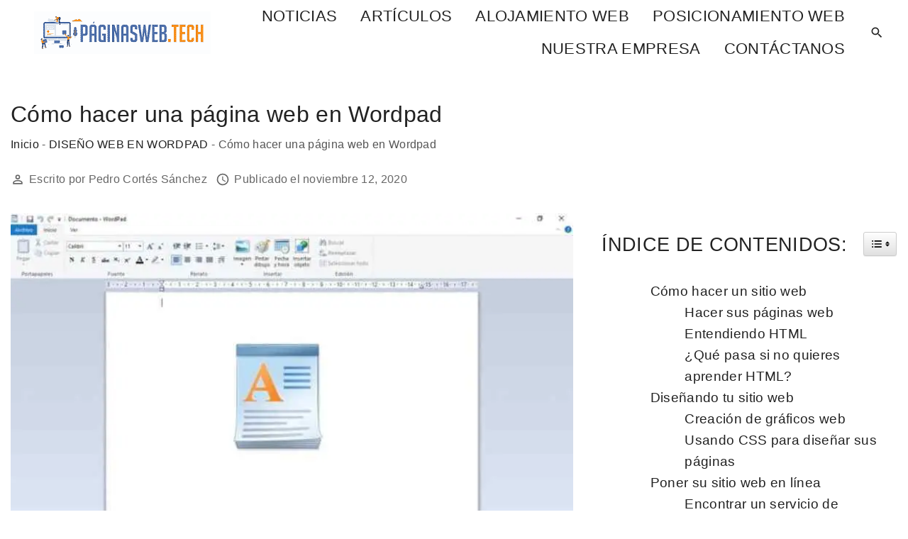

--- FILE ---
content_type: text/html; charset=UTF-8
request_url: https://paginasweb.tech/dise%C3%B1o-web-en-wordpad/como-hacer-una-pagina-web-en-wordpad/
body_size: 24415
content:
<!doctype html>
<html lang="es" prefix="og: https://ogp.me/ns#" class="no-js-disabled">
<head>
	<meta charset="UTF-8"/>
	<meta name="viewport" content="width=device-width, initial-scale=1"/>
	<link rel="profile" href="https://gmpg.org/xfn/11"/>
	<link rel="preload" href="https://paginasweb.tech/wp-content/plugins/rate-my-post/public/css/fonts/ratemypost.ttf" type="font/ttf" as="font" crossorigin="anonymous">
<!-- Optimización para motores de búsqueda de Rank Math -  https://rankmath.com/ -->
<title>Cómo hacer una página web en Wordpad :</title>
<meta name="description" content="Aprende cómo hacer una página web en Wordpad a través de programación en HTML o de herramientas para ello, creando los gráficos web, usando CSS para diseñar las páginas y poniendo la web en línea con un dominio y alojamiento web. Descubre el paso a paso para crear una página web en Wordpad."/>
<meta name="robots" content="follow, index, max-snippet:-1, max-video-preview:-1, max-image-preview:large"/>
<link rel="canonical" href="https://paginasweb.tech/dise%c3%b1o-web-en-wordpad/como-hacer-una-pagina-web-en-wordpad/" />
<meta  content="es_ES" />
<meta  content="article" />
<meta  content="Cómo hacer una página web en Wordpad :" />
<meta  content="Aprende cómo hacer una página web en Wordpad a través de programación en HTML o de herramientas para ello, creando los gráficos web, usando CSS para diseñar las páginas y poniendo la web en línea con un dominio y alojamiento web. Descubre el paso a paso para crear una página web en Wordpad." />
<meta  content="https://paginasweb.tech/dise%c3%b1o-web-en-wordpad/como-hacer-una-pagina-web-en-wordpad/" />
<meta  content="ESPAÑOL" />
<meta  content="https://www.facebook.com/PaginasWebtech-970534566463103/" />
<meta  content="https://www.facebook.com/paginaswebtech/" />
<meta  content="DISEÑO WEB EN WORDPAD" />
<meta  content="DISEÑO WEB EN WORDPAD" />
<meta  content="2022-06-27T21:09:12+00:00" />
<meta  content="https://paginasweb.tech/image/2020/11/Como-hacer-una-pagina-web-en-Wordpad.jpg" />
<meta  content="https://paginasweb.tech/image/2020/11/Como-hacer-una-pagina-web-en-Wordpad.jpg" />
<meta  content="806" />
<meta  content="483" />
<meta  content="Cómo hacer una página web en Wordpad" />
<meta  content="image/jpeg" />
<meta  content="2020-11-12T09:20:21+00:00" />
<meta  content="2022-06-27T21:09:12+00:00" />
<meta  content="https://www.youtube.com/embed/Y9kzrg8peDM" />
<meta  content="437" />
<meta name="twitter:card" content="summary_large_image" />
<meta name="twitter:title" content="Cómo hacer una página web en Wordpad :" />
<meta name="twitter:description" content="Aprende cómo hacer una página web en Wordpad a través de programación en HTML o de herramientas para ello, creando los gráficos web, usando CSS para diseñar las páginas y poniendo la web en línea con un dominio y alojamiento web. Descubre el paso a paso para crear una página web en Wordpad." />
<meta name="twitter:site" content="@https://twitter.com/paginaswebtech" />
<meta name="twitter:creator" content="@paginaswebtech" />
<meta name="twitter:image" content="https://paginasweb.tech/image/2020/11/Como-hacer-una-pagina-web-en-Wordpad.jpg" />
<script type="application/ld+json" class="rank-math-schema">{"@context":"https://schema.org","@graph":[{"@type":"Place","@id":"https://paginasweb.tech/#place","address":{"@type":"PostalAddress","streetAddress":"Calle Juan Fern\u00e1ndez - Edificio Urbincasa, Oficinas PAGINASWEB.Tech","addressLocality":"Cartagena","addressRegion":"Murcia","postalCode":"30204","addressCountry":"Espa\u00f1a"}},{"@type":["NewsMediaOrganization","Organization"],"@id":"https://paginasweb.tech/#organization","name":"ESPA\u00d1OL","url":"https://paginasweb.tech","sameAs":["https://www.facebook.com/PaginasWebtech-970534566463103/","https://twitter.com/https://twitter.com/paginaswebtech"],"email":"informacion@paginasweb.tech","address":{"@type":"PostalAddress","streetAddress":"Calle Juan Fern\u00e1ndez - Edificio Urbincasa, Oficinas PAGINASWEB.Tech","addressLocality":"Cartagena","addressRegion":"Murcia","postalCode":"30204","addressCountry":"Espa\u00f1a"},"logo":{"@type":"ImageObject","@id":"https://paginasweb.tech/#logo","url":"https://paginasweb.tech/image/logo-paginaswebtech.png","contentUrl":"https://paginasweb.tech/image/logo-paginaswebtech.png","caption":"ESPA\u00d1OL","inLanguage":"es","width":"249","height":"60"},"contactPoint":[{"@type":"ContactPoint","telephone":"(+34) 684 12 17 16","contactType":"customer support"}],"location":{"@id":"https://paginasweb.tech/#place"}},{"@type":"WebSite","@id":"https://paginasweb.tech/#website","url":"https://paginasweb.tech","name":"ESPA\u00d1OL","publisher":{"@id":"https://paginasweb.tech/#organization"},"inLanguage":"es"},{"@type":"ImageObject","@id":"https://paginasweb.tech/image/2020/11/Como-hacer-una-pagina-web-en-Wordpad.jpg","url":"https://paginasweb.tech/image/2020/11/Como-hacer-una-pagina-web-en-Wordpad.jpg","width":"806","height":"483","caption":"C\u00f3mo hacer una p\u00e1gina web en Wordpad","inLanguage":"es"},{"@type":"BreadcrumbList","@id":"https://paginasweb.tech/dise%c3%b1o-web-en-wordpad/como-hacer-una-pagina-web-en-wordpad/#breadcrumb","itemListElement":[{"@type":"ListItem","position":"1","item":{"@id":"https://paginasweb.tech","name":"Inicio"}},{"@type":"ListItem","position":"2","item":{"@id":"https://paginasweb.tech/dise%c3%b1o-web-en-wordpad/","name":"DISE\u00d1O WEB EN WORDPAD"}},{"@type":"ListItem","position":"3","item":{"@id":"https://paginasweb.tech/dise%c3%b1o-web-en-wordpad/como-hacer-una-pagina-web-en-wordpad/","name":"C\u00f3mo hacer una p\u00e1gina web en Wordpad"}}]},{"@type":"WebPage","@id":"https://paginasweb.tech/dise%c3%b1o-web-en-wordpad/como-hacer-una-pagina-web-en-wordpad/#webpage","url":"https://paginasweb.tech/dise%c3%b1o-web-en-wordpad/como-hacer-una-pagina-web-en-wordpad/","name":"C\u00f3mo hacer una p\u00e1gina web en Wordpad :","datePublished":"2020-11-12T09:20:21+00:00","dateModified":"2022-06-27T21:09:12+00:00","isPartOf":{"@id":"https://paginasweb.tech/#website"},"primaryImageOfPage":{"@id":"https://paginasweb.tech/image/2020/11/Como-hacer-una-pagina-web-en-Wordpad.jpg"},"inLanguage":"es","breadcrumb":{"@id":"https://paginasweb.tech/dise%c3%b1o-web-en-wordpad/como-hacer-una-pagina-web-en-wordpad/#breadcrumb"}},{"@type":"Person","@id":"https://paginasweb.tech/author/pagserver/","name":"Pedro Cort\u00e9s S\u00e1nchez","url":"https://paginasweb.tech/author/pagserver/","image":{"@type":"ImageObject","@id":"https://paginasweb.tech/image/-117-96x96.jpg","url":"https://paginasweb.tech/image/-117-96x96.jpg","caption":"Pedro Cort\u00e9s S\u00e1nchez","inLanguage":"es"},"sameAs":["https://paginasweb.tech/","https://www.facebook.com/paginaswebtech/","https://twitter.com/paginaswebtech"],"worksFor":{"@id":"https://paginasweb.tech/#organization"}},{"headline":"C\u00f3mo hacer una p\u00e1gina web en Wordpad :","description":"Aprende c\u00f3mo hacer una p\u00e1gina web en Wordpad a trav\u00e9s de programaci\u00f3n en HTML o de herramientas para ello, creando los gr\u00e1ficos web, usando CSS para dise\u00f1ar las p\u00e1ginas y poniendo la web en l\u00ednea con un dominio y alojamiento web. Descubre el paso a paso para crear una p\u00e1gina web en Wordpad.","datePublished":"2020-11-12T09:20:21+00:00","dateModified":"2022-06-27T21:09:12+00:00","image":{"@id":"https://paginasweb.tech/image/2020/11/Como-hacer-una-pagina-web-en-Wordpad.jpg"},"author":{"@id":"https://paginasweb.tech/author/pagserver/","name":"Pedro Cort\u00e9s S\u00e1nchez"},"@type":"NewsArticle","name":"C\u00f3mo hacer una p\u00e1gina web en Wordpad :","articleSection":"DISE\u00d1O WEB EN WORDPAD","@id":"https://paginasweb.tech/dise%c3%b1o-web-en-wordpad/como-hacer-una-pagina-web-en-wordpad/#schema-133436","isPartOf":{"@id":"https://paginasweb.tech/dise%c3%b1o-web-en-wordpad/como-hacer-una-pagina-web-en-wordpad/#webpage"},"publisher":{"@id":"https://paginasweb.tech/#organization"},"inLanguage":"es","mainEntityOfPage":{"@id":"https://paginasweb.tech/dise%c3%b1o-web-en-wordpad/como-hacer-una-pagina-web-en-wordpad/#webpage"}},{"@type":"VideoObject","name":"COMO HACER UNA P\u00c1GINA WEB EN BLOC DE NOTAS (HTML)","description":"En este video vamos a crear una p\u00e1gina web sencilla con el bloc de notas, paso a paso iremos editandola ...\u25ba CONTACTO, REDES SOCIALES Y TODA LA INFO, AC\u00c1 EN ...","uploadDate":"2017-06-09","thumbnailUrl":"https://paginasweb.tech/image/-32.jpg","embedUrl":"https://www.youtube.com/embed/Y9kzrg8peDM","duration":"PT7M17S","width":"1280","height":"720","isFamilyFriendly":"1","@id":"https://paginasweb.tech/dise%c3%b1o-web-en-wordpad/como-hacer-una-pagina-web-en-wordpad/#schema-133437","isPartOf":{"@id":"https://paginasweb.tech/dise%c3%b1o-web-en-wordpad/como-hacer-una-pagina-web-en-wordpad/#webpage"},"publisher":{"@id":"https://paginasweb.tech/#organization"},"inLanguage":"es"}]}</script>
<!-- /Plugin Rank Math WordPress SEO -->

<link rel="alternate" type="application/rss+xml" title="ESPAÑOL &raquo; Feed" href="https://paginasweb.tech/feed/" />
<link rel="alternate" type="application/rss+xml" title="ESPAÑOL &raquo; Feed de los comentarios" href="https://paginasweb.tech/comments/feed/" />
<link rel="alternate" title="oEmbed (JSON)" type="application/json+oembed" href="https://paginasweb.tech/wp-json/oembed/1.0/embed?url=https%3A%2F%2Fpaginasweb.tech%2Fdise%25c3%25b1o-web-en-wordpad%2Fcomo-hacer-una-pagina-web-en-wordpad%2F" />
<link rel="alternate" title="oEmbed (XML)" type="text/xml+oembed" href="https://paginasweb.tech/wp-json/oembed/1.0/embed?url=https%3A%2F%2Fpaginasweb.tech%2Fdise%25c3%25b1o-web-en-wordpad%2Fcomo-hacer-una-pagina-web-en-wordpad%2F&#038;format=xml" />
<style id='wp-img-auto-sizes-contain-inline-css'>
img:is([sizes=auto i],[sizes^="auto," i]){contain-intrinsic-size:3000px 1500px}
/*# sourceURL=wp-img-auto-sizes-contain-inline-css */
</style>
<style id='wp-emoji-styles-inline-css'>

	img.wp-smiley, img.emoji {
		display: inline !important;
		border: none !important;
		box-shadow: none !important;
		height: 1em !important;
		width: 1em !important;
		margin: 0 0.07em !important;
		vertical-align: -0.1em !important;
		background: none !important;
		padding: 0 !important;
	}
/*# sourceURL=wp-emoji-styles-inline-css */
</style>
<style id='wp-block-library-inline-css'>
:root{--wp-block-synced-color:#7a00df;--wp-block-synced-color--rgb:122,0,223;--wp-bound-block-color:var(--wp-block-synced-color);--wp-editor-canvas-background:#ddd;--wp-admin-theme-color:#007cba;--wp-admin-theme-color--rgb:0,124,186;--wp-admin-theme-color-darker-10:#006ba1;--wp-admin-theme-color-darker-10--rgb:0,107,160.5;--wp-admin-theme-color-darker-20:#005a87;--wp-admin-theme-color-darker-20--rgb:0,90,135;--wp-admin-border-width-focus:2px}@media (min-resolution:192dpi){:root{--wp-admin-border-width-focus:1.5px}}.wp-element-button{cursor:pointer}:root .has-very-light-gray-background-color{background-color:#eee}:root .has-very-dark-gray-background-color{background-color:#313131}:root .has-very-light-gray-color{color:#eee}:root .has-very-dark-gray-color{color:#313131}:root .has-vivid-green-cyan-to-vivid-cyan-blue-gradient-background{background:linear-gradient(135deg,#00d084,#0693e3)}:root .has-purple-crush-gradient-background{background:linear-gradient(135deg,#34e2e4,#4721fb 50%,#ab1dfe)}:root .has-hazy-dawn-gradient-background{background:linear-gradient(135deg,#faaca8,#dad0ec)}:root .has-subdued-olive-gradient-background{background:linear-gradient(135deg,#fafae1,#67a671)}:root .has-atomic-cream-gradient-background{background:linear-gradient(135deg,#fdd79a,#004a59)}:root .has-nightshade-gradient-background{background:linear-gradient(135deg,#330968,#31cdcf)}:root .has-midnight-gradient-background{background:linear-gradient(135deg,#020381,#2874fc)}:root{--wp--preset--font-size--normal:16px;--wp--preset--font-size--huge:42px}.has-regular-font-size{font-size:1em}.has-larger-font-size{font-size:2.625em}.has-normal-font-size{font-size:var(--wp--preset--font-size--normal)}.has-huge-font-size{font-size:var(--wp--preset--font-size--huge)}.has-text-align-center{text-align:center}.has-text-align-left{text-align:left}.has-text-align-right{text-align:right}.has-fit-text{white-space:nowrap!important}#end-resizable-editor-section{display:none}.aligncenter{clear:both}.items-justified-left{justify-content:flex-start}.items-justified-center{justify-content:center}.items-justified-right{justify-content:flex-end}.items-justified-space-between{justify-content:space-between}.screen-reader-text{border:0;clip-path:inset(50%);height:1px;margin:-1px;overflow:hidden;padding:0;position:absolute;width:1px;word-wrap:normal!important}.screen-reader-text:focus{background-color:#ddd;clip-path:none;color:#444;display:block;font-size:1em;height:auto;left:5px;line-height:normal;padding:15px 23px 14px;text-decoration:none;top:5px;width:auto;z-index:100000}html :where(.has-border-color){border-style:solid}html :where([style*=border-top-color]){border-top-style:solid}html :where([style*=border-right-color]){border-right-style:solid}html :where([style*=border-bottom-color]){border-bottom-style:solid}html :where([style*=border-left-color]){border-left-style:solid}html :where([style*=border-width]){border-style:solid}html :where([style*=border-top-width]){border-top-style:solid}html :where([style*=border-right-width]){border-right-style:solid}html :where([style*=border-bottom-width]){border-bottom-style:solid}html :where([style*=border-left-width]){border-left-style:solid}html :where(img[class*=wp-image-]){height:auto;max-width:100%}:where(figure){margin:0 0 1em}html :where(.is-position-sticky){--wp-admin--admin-bar--position-offset:var(--wp-admin--admin-bar--height,0px)}@media screen and (max-width:600px){html :where(.is-position-sticky){--wp-admin--admin-bar--position-offset:0px}}

/*# sourceURL=wp-block-library-inline-css */
</style><style id='wp-block-paragraph-inline-css'>
.is-small-text{font-size:.875em}.is-regular-text{font-size:1em}.is-large-text{font-size:2.25em}.is-larger-text{font-size:3em}.has-drop-cap:not(:focus):first-letter{float:left;font-size:8.4em;font-style:normal;font-weight:100;line-height:.68;margin:.05em .1em 0 0;text-transform:uppercase}body.rtl .has-drop-cap:not(:focus):first-letter{float:none;margin-left:.1em}p.has-drop-cap.has-background{overflow:hidden}:root :where(p.has-background){padding:1.25em 2.375em}:where(p.has-text-color:not(.has-link-color)) a{color:inherit}p.has-text-align-left[style*="writing-mode:vertical-lr"],p.has-text-align-right[style*="writing-mode:vertical-rl"]{rotate:180deg}
/*# sourceURL=https://paginasweb.tech/wp-includes/blocks/paragraph/style.min.css */
</style>
<style id='wp-block-spacer-inline-css'>
.wp-block-spacer{clear:both}
/*# sourceURL=https://paginasweb.tech/wp-includes/blocks/spacer/style.min.css */
</style>
<style id='global-styles-inline-css'>
:root{--wp--preset--aspect-ratio--square: 1;--wp--preset--aspect-ratio--4-3: 4/3;--wp--preset--aspect-ratio--3-4: 3/4;--wp--preset--aspect-ratio--3-2: 3/2;--wp--preset--aspect-ratio--2-3: 2/3;--wp--preset--aspect-ratio--16-9: 16/9;--wp--preset--aspect-ratio--9-16: 9/16;--wp--preset--color--black: #000000;--wp--preset--color--cyan-bluish-gray: #abb8c3;--wp--preset--color--white: #ffffff;--wp--preset--color--pale-pink: #f78da7;--wp--preset--color--vivid-red: #cf2e2e;--wp--preset--color--luminous-vivid-orange: #ff6900;--wp--preset--color--luminous-vivid-amber: #fcb900;--wp--preset--color--light-green-cyan: #7bdcb5;--wp--preset--color--vivid-green-cyan: #00d084;--wp--preset--color--pale-cyan-blue: #8ed1fc;--wp--preset--color--vivid-cyan-blue: #0693e3;--wp--preset--color--vivid-purple: #9b51e0;--wp--preset--color--light: var(--colorLight);--wp--preset--color--font: var(--colorFont);--wp--preset--color--font-muted: var(--colorFontMuted);--wp--preset--color--background: var(--colorBackground);--wp--preset--color--border: var(--colorBorder);--wp--preset--color--dark: var(--colorDark);--wp--preset--color--dark-muted: var(--colorDarkMuted);--wp--preset--color--main: var(--colorMain);--wp--preset--color--main-2: var(--colorMain2);--wp--preset--color--main-3: var(--colorMain3);--wp--preset--color--main-4: var(--colorMain4);--wp--preset--gradient--vivid-cyan-blue-to-vivid-purple: linear-gradient(135deg,rgb(6,147,227) 0%,rgb(155,81,224) 100%);--wp--preset--gradient--light-green-cyan-to-vivid-green-cyan: linear-gradient(135deg,rgb(122,220,180) 0%,rgb(0,208,130) 100%);--wp--preset--gradient--luminous-vivid-amber-to-luminous-vivid-orange: linear-gradient(135deg,rgb(252,185,0) 0%,rgb(255,105,0) 100%);--wp--preset--gradient--luminous-vivid-orange-to-vivid-red: linear-gradient(135deg,rgb(255,105,0) 0%,rgb(207,46,46) 100%);--wp--preset--gradient--very-light-gray-to-cyan-bluish-gray: linear-gradient(135deg,rgb(238,238,238) 0%,rgb(169,184,195) 100%);--wp--preset--gradient--cool-to-warm-spectrum: linear-gradient(135deg,rgb(74,234,220) 0%,rgb(151,120,209) 20%,rgb(207,42,186) 40%,rgb(238,44,130) 60%,rgb(251,105,98) 80%,rgb(254,248,76) 100%);--wp--preset--gradient--blush-light-purple: linear-gradient(135deg,rgb(255,206,236) 0%,rgb(152,150,240) 100%);--wp--preset--gradient--blush-bordeaux: linear-gradient(135deg,rgb(254,205,165) 0%,rgb(254,45,45) 50%,rgb(107,0,62) 100%);--wp--preset--gradient--luminous-dusk: linear-gradient(135deg,rgb(255,203,112) 0%,rgb(199,81,192) 50%,rgb(65,88,208) 100%);--wp--preset--gradient--pale-ocean: linear-gradient(135deg,rgb(255,245,203) 0%,rgb(182,227,212) 50%,rgb(51,167,181) 100%);--wp--preset--gradient--electric-grass: linear-gradient(135deg,rgb(202,248,128) 0%,rgb(113,206,126) 100%);--wp--preset--gradient--midnight: linear-gradient(135deg,rgb(2,3,129) 0%,rgb(40,116,252) 100%);--wp--preset--font-size--small: 13px;--wp--preset--font-size--medium: 20px;--wp--preset--font-size--large: 36px;--wp--preset--font-size--x-large: 42px;--wp--preset--font-size--normal: 18px;--wp--preset--font-size--huge: 1.65em;--wp--preset--font-size--xl: calc(1em + 1.5vmin);--wp--preset--font-size--xxl: calc(2em + 2vmin);--wp--preset--font-size--xxxl: calc(2.25em + 5vmin);--wp--preset--font-size--xxxxl: calc(2.25em + 7vmin);--wp--preset--spacing--20: 0.44rem;--wp--preset--spacing--30: 0.67rem;--wp--preset--spacing--40: 1rem;--wp--preset--spacing--50: 1.5rem;--wp--preset--spacing--60: 2.25rem;--wp--preset--spacing--70: 3.38rem;--wp--preset--spacing--80: 5.06rem;--wp--preset--shadow--natural: 6px 6px 9px rgba(0, 0, 0, 0.2);--wp--preset--shadow--deep: 12px 12px 50px rgba(0, 0, 0, 0.4);--wp--preset--shadow--sharp: 6px 6px 0px rgba(0, 0, 0, 0.2);--wp--preset--shadow--outlined: 6px 6px 0px -3px rgb(255, 255, 255), 6px 6px rgb(0, 0, 0);--wp--preset--shadow--crisp: 6px 6px 0px rgb(0, 0, 0);}:root { --wp--style--global--content-size: 1140px;--wp--style--global--wide-size: 1250px; }:where(body) { margin: 0; }.wp-site-blocks > .alignleft { float: left; margin-right: 2em; }.wp-site-blocks > .alignright { float: right; margin-left: 2em; }.wp-site-blocks > .aligncenter { justify-content: center; margin-left: auto; margin-right: auto; }:where(.is-layout-flex){gap: 0.5em;}:where(.is-layout-grid){gap: 0.5em;}.is-layout-flow > .alignleft{float: left;margin-inline-start: 0;margin-inline-end: 2em;}.is-layout-flow > .alignright{float: right;margin-inline-start: 2em;margin-inline-end: 0;}.is-layout-flow > .aligncenter{margin-left: auto !important;margin-right: auto !important;}.is-layout-constrained > .alignleft{float: left;margin-inline-start: 0;margin-inline-end: 2em;}.is-layout-constrained > .alignright{float: right;margin-inline-start: 2em;margin-inline-end: 0;}.is-layout-constrained > .aligncenter{margin-left: auto !important;margin-right: auto !important;}.is-layout-constrained > :where(:not(.alignleft):not(.alignright):not(.alignfull)){max-width: var(--wp--style--global--content-size);margin-left: auto !important;margin-right: auto !important;}.is-layout-constrained > .alignwide{max-width: var(--wp--style--global--wide-size);}body .is-layout-flex{display: flex;}.is-layout-flex{flex-wrap: wrap;align-items: center;}.is-layout-flex > :is(*, div){margin: 0;}body .is-layout-grid{display: grid;}.is-layout-grid > :is(*, div){margin: 0;}body{padding-top: 0px;padding-right: 0px;padding-bottom: 0px;padding-left: 0px;}:root :where(.wp-element-button, .wp-block-button__link){background-color: #32373c;border-width: 0;color: #fff;font-family: inherit;font-size: inherit;font-style: inherit;font-weight: inherit;letter-spacing: inherit;line-height: inherit;padding-top: calc(0.667em + 2px);padding-right: calc(1.333em + 2px);padding-bottom: calc(0.667em + 2px);padding-left: calc(1.333em + 2px);text-decoration: none;text-transform: inherit;}.has-black-color{color: var(--wp--preset--color--black) !important;}.has-cyan-bluish-gray-color{color: var(--wp--preset--color--cyan-bluish-gray) !important;}.has-white-color{color: var(--wp--preset--color--white) !important;}.has-pale-pink-color{color: var(--wp--preset--color--pale-pink) !important;}.has-vivid-red-color{color: var(--wp--preset--color--vivid-red) !important;}.has-luminous-vivid-orange-color{color: var(--wp--preset--color--luminous-vivid-orange) !important;}.has-luminous-vivid-amber-color{color: var(--wp--preset--color--luminous-vivid-amber) !important;}.has-light-green-cyan-color{color: var(--wp--preset--color--light-green-cyan) !important;}.has-vivid-green-cyan-color{color: var(--wp--preset--color--vivid-green-cyan) !important;}.has-pale-cyan-blue-color{color: var(--wp--preset--color--pale-cyan-blue) !important;}.has-vivid-cyan-blue-color{color: var(--wp--preset--color--vivid-cyan-blue) !important;}.has-vivid-purple-color{color: var(--wp--preset--color--vivid-purple) !important;}.has-light-color{color: var(--wp--preset--color--light) !important;}.has-font-color{color: var(--wp--preset--color--font) !important;}.has-font-muted-color{color: var(--wp--preset--color--font-muted) !important;}.has-background-color{color: var(--wp--preset--color--background) !important;}.has-border-color{color: var(--wp--preset--color--border) !important;}.has-dark-color{color: var(--wp--preset--color--dark) !important;}.has-dark-muted-color{color: var(--wp--preset--color--dark-muted) !important;}.has-main-color{color: var(--wp--preset--color--main) !important;}.has-main-2-color{color: var(--wp--preset--color--main-2) !important;}.has-main-3-color{color: var(--wp--preset--color--main-3) !important;}.has-main-4-color{color: var(--wp--preset--color--main-4) !important;}.has-black-background-color{background-color: var(--wp--preset--color--black) !important;}.has-cyan-bluish-gray-background-color{background-color: var(--wp--preset--color--cyan-bluish-gray) !important;}.has-white-background-color{background-color: var(--wp--preset--color--white) !important;}.has-pale-pink-background-color{background-color: var(--wp--preset--color--pale-pink) !important;}.has-vivid-red-background-color{background-color: var(--wp--preset--color--vivid-red) !important;}.has-luminous-vivid-orange-background-color{background-color: var(--wp--preset--color--luminous-vivid-orange) !important;}.has-luminous-vivid-amber-background-color{background-color: var(--wp--preset--color--luminous-vivid-amber) !important;}.has-light-green-cyan-background-color{background-color: var(--wp--preset--color--light-green-cyan) !important;}.has-vivid-green-cyan-background-color{background-color: var(--wp--preset--color--vivid-green-cyan) !important;}.has-pale-cyan-blue-background-color{background-color: var(--wp--preset--color--pale-cyan-blue) !important;}.has-vivid-cyan-blue-background-color{background-color: var(--wp--preset--color--vivid-cyan-blue) !important;}.has-vivid-purple-background-color{background-color: var(--wp--preset--color--vivid-purple) !important;}.has-light-background-color{background-color: var(--wp--preset--color--light) !important;}.has-font-background-color{background-color: var(--wp--preset--color--font) !important;}.has-font-muted-background-color{background-color: var(--wp--preset--color--font-muted) !important;}.has-background-background-color{background-color: var(--wp--preset--color--background) !important;}.has-border-background-color{background-color: var(--wp--preset--color--border) !important;}.has-dark-background-color{background-color: var(--wp--preset--color--dark) !important;}.has-dark-muted-background-color{background-color: var(--wp--preset--color--dark-muted) !important;}.has-main-background-color{background-color: var(--wp--preset--color--main) !important;}.has-main-2-background-color{background-color: var(--wp--preset--color--main-2) !important;}.has-main-3-background-color{background-color: var(--wp--preset--color--main-3) !important;}.has-main-4-background-color{background-color: var(--wp--preset--color--main-4) !important;}.has-black-border-color{border-color: var(--wp--preset--color--black) !important;}.has-cyan-bluish-gray-border-color{border-color: var(--wp--preset--color--cyan-bluish-gray) !important;}.has-white-border-color{border-color: var(--wp--preset--color--white) !important;}.has-pale-pink-border-color{border-color: var(--wp--preset--color--pale-pink) !important;}.has-vivid-red-border-color{border-color: var(--wp--preset--color--vivid-red) !important;}.has-luminous-vivid-orange-border-color{border-color: var(--wp--preset--color--luminous-vivid-orange) !important;}.has-luminous-vivid-amber-border-color{border-color: var(--wp--preset--color--luminous-vivid-amber) !important;}.has-light-green-cyan-border-color{border-color: var(--wp--preset--color--light-green-cyan) !important;}.has-vivid-green-cyan-border-color{border-color: var(--wp--preset--color--vivid-green-cyan) !important;}.has-pale-cyan-blue-border-color{border-color: var(--wp--preset--color--pale-cyan-blue) !important;}.has-vivid-cyan-blue-border-color{border-color: var(--wp--preset--color--vivid-cyan-blue) !important;}.has-vivid-purple-border-color{border-color: var(--wp--preset--color--vivid-purple) !important;}.has-light-border-color{border-color: var(--wp--preset--color--light) !important;}.has-font-border-color{border-color: var(--wp--preset--color--font) !important;}.has-font-muted-border-color{border-color: var(--wp--preset--color--font-muted) !important;}.has-background-border-color{border-color: var(--wp--preset--color--background) !important;}.has-border-border-color{border-color: var(--wp--preset--color--border) !important;}.has-dark-border-color{border-color: var(--wp--preset--color--dark) !important;}.has-dark-muted-border-color{border-color: var(--wp--preset--color--dark-muted) !important;}.has-main-border-color{border-color: var(--wp--preset--color--main) !important;}.has-main-2-border-color{border-color: var(--wp--preset--color--main-2) !important;}.has-main-3-border-color{border-color: var(--wp--preset--color--main-3) !important;}.has-main-4-border-color{border-color: var(--wp--preset--color--main-4) !important;}.has-vivid-cyan-blue-to-vivid-purple-gradient-background{background: var(--wp--preset--gradient--vivid-cyan-blue-to-vivid-purple) !important;}.has-light-green-cyan-to-vivid-green-cyan-gradient-background{background: var(--wp--preset--gradient--light-green-cyan-to-vivid-green-cyan) !important;}.has-luminous-vivid-amber-to-luminous-vivid-orange-gradient-background{background: var(--wp--preset--gradient--luminous-vivid-amber-to-luminous-vivid-orange) !important;}.has-luminous-vivid-orange-to-vivid-red-gradient-background{background: var(--wp--preset--gradient--luminous-vivid-orange-to-vivid-red) !important;}.has-very-light-gray-to-cyan-bluish-gray-gradient-background{background: var(--wp--preset--gradient--very-light-gray-to-cyan-bluish-gray) !important;}.has-cool-to-warm-spectrum-gradient-background{background: var(--wp--preset--gradient--cool-to-warm-spectrum) !important;}.has-blush-light-purple-gradient-background{background: var(--wp--preset--gradient--blush-light-purple) !important;}.has-blush-bordeaux-gradient-background{background: var(--wp--preset--gradient--blush-bordeaux) !important;}.has-luminous-dusk-gradient-background{background: var(--wp--preset--gradient--luminous-dusk) !important;}.has-pale-ocean-gradient-background{background: var(--wp--preset--gradient--pale-ocean) !important;}.has-electric-grass-gradient-background{background: var(--wp--preset--gradient--electric-grass) !important;}.has-midnight-gradient-background{background: var(--wp--preset--gradient--midnight) !important;}.has-small-font-size{font-size: var(--wp--preset--font-size--small) !important;}.has-medium-font-size{font-size: var(--wp--preset--font-size--medium) !important;}.has-large-font-size{font-size: var(--wp--preset--font-size--large) !important;}.has-x-large-font-size{font-size: var(--wp--preset--font-size--x-large) !important;}.has-normal-font-size{font-size: var(--wp--preset--font-size--normal) !important;}.has-huge-font-size{font-size: var(--wp--preset--font-size--huge) !important;}.has-xl-font-size{font-size: var(--wp--preset--font-size--xl) !important;}.has-xxl-font-size{font-size: var(--wp--preset--font-size--xxl) !important;}.has-xxxl-font-size{font-size: var(--wp--preset--font-size--xxxl) !important;}.has-xxxxl-font-size{font-size: var(--wp--preset--font-size--xxxxl) !important;}
/*# sourceURL=global-styles-inline-css */
</style>

<style id="debloat-rate-my-post-css">.rmp-results-widget p:empty:before,.rmp-widgets-container p:empty:before,.widget_rate-my-post-top-rated-widget p:empty:before{display:none;}@font-face{font-family:ratemypost;src:url("https://paginasweb.tech/wp-content/plugins/rate-my-post/public/css/fonts/ratemypost.eot");src:url("https://paginasweb.tech/wp-content/plugins/rate-my-post/public/css/fonts/ratemypost.eot#iefix") format("embedded-opentype"),url("https://paginasweb.tech/wp-content/plugins/rate-my-post/public/css/fonts/ratemypost.ttf") format("truetype"),url("https://paginasweb.tech/wp-content/plugins/rate-my-post/public/css/fonts/ratemypost.woff") format("woff"),url("https://paginasweb.tech/wp-content/plugins/rate-my-post/public/css/fonts/ratemypost.svg#ratemypost") format("svg");font-weight:400;font-style:normal;font-display:block;}[class*=\ rmp-icon--],[class^=rmp-icon--]{speak:none;font-variant:normal;text-transform:none;-webkit-font-smoothing:antialiased;-moz-osx-font-smoothing:grayscale;font-style:normal;font-weight:400;line-height:1;font-family:ratemypost !important;}.rmp-widgets-container.rmp-wp-plugin.rmp-main-container{text-align:center;margin:1rem 0;}.rmp-widgets-container.rmp-wp-plugin.rmp-main-container p{margin:0;}.rmp-widgets-container.rmp-wp-plugin.rmp-main-container .rmp-rating-widget__icons{margin:0 0 .4rem;}.rmp-widgets-container.rmp-wp-plugin.rmp-main-container .rmp-rating-widget__icons-list{margin:0;padding:0;list-style-type:none;}.rmp-widgets-container.rmp-wp-plugin.rmp-main-container .rmp-rating-widget__icons-list:before{content:"";}.rmp-widgets-container.rmp-wp-plugin.rmp-main-container .rmp-rating-widget__icons-list__icon{margin:0;display:inline-block;}.rmp-widgets-container.rmp-wp-plugin.rmp-main-container .rmp-rating-widget__hover-text{margin:0 0 .4rem;}.rmp-widgets-container.rmp-wp-plugin.rmp-main-container .rmp-rating-widget__submit-btn{display:none;}.rmp-widgets-container.rmp-wp-plugin.rmp-main-container .rmp-rating-widget__results{margin:0 0 .4rem;}.rmp-widgets-container.rmp-wp-plugin.rmp-main-container .rmp-rating-widget__results--hidden{margin:0;display:none;}.rmp-widgets-container.rmp-wp-plugin.rmp-main-container .rmp-rating-widget__not-rated{margin:0 0 .4rem;}.rmp-widgets-container.rmp-wp-plugin.rmp-main-container .rmp-rating-widget__msg{margin:.4rem 0;}.rmp-icon--star:before{content:"";}.rmp-icon--ratings{color:#ccc;font-size:1rem;}.rmp-rating-widget .rmp-icon--ratings{font-size:2.5rem;}.rmp-heading{margin:0 0 .4rem;}.rmp-heading--title{font-size:1.625rem;font-weight:400;}.rmp-widgets-container.rmp-wp-plugin.rmp-main-container .rmp-heading{margin:0 0 .4rem;}.rmp-btn{color:#fff;background-color:#ffcc36;border:none;margin-bottom:.4rem;padding:.5rem;font-size:1rem;text-decoration:none;}.rmp-btn:focus,.rmp-btn:hover{background:initial;color:#fff;cursor:pointer;background-color:#ffd966;border:none;margin-bottom:.4rem;padding:.5rem;font-size:1rem;text-decoration:none;}@keyframes rmp-feedback-widget__loader{0%{height:32px;top:4px;}to,50%{height:16px;top:12px;}}</style>
<style id='rate-my-post-inline-css'>
.rmp-widgets-container.rmp-wp-plugin.rmp-main-container .rmp-heading--title {  font-size: 16px;}.rmp-widgets-container.rmp-wp-plugin.rmp-main-container .rmp-heading--subtitle {  font-size: 14px;}
.rmp-widgets-container.rmp-wp-plugin.rmp-main-container .rmp-heading--title {  font-size: 16px;}.rmp-widgets-container.rmp-wp-plugin.rmp-main-container .rmp-heading--subtitle {  font-size: 14px;}
/*# sourceURL=rate-my-post-inline-css */
</style>
<style id="gn-frontend-gnfollow-style-css">#gnpub-gnfollow-shortcode-wrapper a{text-decoration:none;color:#000;border:1px solid #c6d2d9;padding:7px 15px 3px 16px;line-height:1;height:40px;vertical-align:middle;position:absolute}#gnpub-gnfollow-shortcode-wrapper a:focus{box-shadow:none}#gnpub-gnfollow-shortcode-wrapper img{width:120px;position:relative;top:9px;left:5px}#gnpub-gnfollow-shortcode-wrapper a:hover{border:1px solid #000}#gnpub-gnfollow-shortcode-follow-text{font-weight:500;font-size:13px}</style>
<style id="wp-mcm-styles-css">.dashicons.wp-mcm-no-box-shadow{box-shadow:none}img.wp-mcm-icon{max-width:32px;padding:2px;line-height:.3em}.wp-mcm-icon{max-width:50px;line-height:.4em}#wp-mcm-legend{border:3px double #444;padding:12px;margin:20px 0 10px 0}.legend-text{display:inline-block;margin-left:3px;margin-right:3px;vertical-align:middle;word-wrap:anywhere;font-size:50%}#wp-mcm-list{margin:-20px 0 0 0}#wp-mcm-legend .legend-header{display:inline-block;margin:-60px 0 0 0;padding:0 10px 0 10px;background-color:#EEE;font-style:italic;vertical-align:middle}#wp-mcm-legend .tagalong-legend-icon{display:inline-block;margin-bottom:12px;min-width:190px}</style>
<style id='ez-toc-style-inline-css'>
#ez-toc-container{background:#f9f9f9;border:1px solid #aaa;border-radius:4px;-webkit-box-shadow:0 1px 1px rgba(0,0,0,.05);box-shadow:0 1px 1px rgba(0,0,0,.05);display:table;margin-bottom:1em;padding:10px 20px 10px 10px;position:relative;width:auto}div.ez-toc-widget-container{padding:0;position:relative}#ez-toc-container.ez-toc-light-blue{background:#edf6ff}#ez-toc-container.ez-toc-white{background:#fff}#ez-toc-container.ez-toc-black{background:#000}#ez-toc-container.ez-toc-transparent{background:none transparent}div.ez-toc-widget-container ul{display:block}div.ez-toc-widget-container li{border:none;padding:0}div.ez-toc-widget-container ul.ez-toc-list{padding:10px}#ez-toc-container ul ul,.ez-toc div.ez-toc-widget-container ul ul{margin-left:1.5em}#ez-toc-container li,#ez-toc-container ul{margin:0;padding:0}#ez-toc-container li,#ez-toc-container ul,#ez-toc-container ul li,div.ez-toc-widget-container,div.ez-toc-widget-container li{background:none;list-style:none none;line-height:1.6;margin:0;overflow:hidden;z-index:1}#ez-toc-container .ez-toc-title{text-align:left;line-height:1.45;margin:0;padding:0}.ez-toc-title-container{display:table;width:100%}.ez-toc-title,.ez-toc-title-toggle{display:inline;text-align:left;vertical-align:middle}#ez-toc-container.ez-toc-black p.ez-toc-title{color:#fff}#ez-toc-container div.ez-toc-title-container+ul.ez-toc-list{margin-top:1em}.ez-toc-wrap-left{margin:0 auto 1em 0!important}.ez-toc-wrap-left-text{float:left}.ez-toc-wrap-right{margin:0 0 1em auto!important}.ez-toc-wrap-right-text{float:right}#ez-toc-container a{color:#444;box-shadow:none;text-decoration:none;text-shadow:none;display:inline-flex;align-items:stretch;flex-wrap:nowrap}#ez-toc-container a:visited{color:#9f9f9f}#ez-toc-container a:hover{text-decoration:underline}#ez-toc-container.ez-toc-black a,#ez-toc-container.ez-toc-black a:visited{color:#fff}#ez-toc-container a.ez-toc-toggle{display:flex;align-items:center}.ez-toc-widget-container ul.ez-toc-list li:before{content:" ";position:absolute;left:0;right:0;height:30px;line-height:30px;z-index:-1}.ez-toc-widget-container ul.ez-toc-list li.active{background-color:#ededed}.ez-toc-widget-container li.active>a{font-weight:900}.ez-toc-btn{display:inline-block;padding:6px 12px;margin-bottom:0;font-size:14px;font-weight:400;line-height:1.428571429;text-align:center;white-space:nowrap;vertical-align:middle;cursor:pointer;background-image:none;border:1px solid transparent;border-radius:4px;-webkit-user-select:none;-moz-user-select:none;-ms-user-select:none;-o-user-select:none;user-select:none}.ez-toc-btn:focus{outline:thin dotted #333;outline:5px auto -webkit-focus-ring-color;outline-offset:-2px}.ez-toc-btn:focus,.ez-toc-btn:hover{color:#333;text-decoration:none}.ez-toc-btn.active,.ez-toc-btn:active{background-image:none;outline:0;-webkit-box-shadow:inset 0 3px 5px rgba(0,0,0,.125);box-shadow:inset 0 3px 5px rgba(0,0,0,.125)}.ez-toc-btn-default{color:#333;background-color:#fff}.ez-toc-btn-default.active,.ez-toc-btn-default:active,.ez-toc-btn-default:focus,.ez-toc-btn-default:hover{color:#333;background-color:#ebebeb;border-color:#adadad}.ez-toc-btn-default.active,.ez-toc-btn-default:active{background-image:none}.ez-toc-btn-sm,.ez-toc-btn-xs{padding:5px 10px;font-size:12px;line-height:1.5;border-radius:3px}.ez-toc-btn-xs{padding:1px 5px}.ez-toc-btn-default{text-shadow:0 -1px 0 rgba(0,0,0,.2);-webkit-box-shadow:inset 0 1px 0 hsla(0,0%,100%,.15),0 1px 1px rgba(0,0,0,.075);box-shadow:inset 0 1px 0 hsla(0,0%,100%,.15),0 1px 1px rgba(0,0,0,.075)}.ez-toc-btn-default:active{-webkit-box-shadow:inset 0 3px 5px rgba(0,0,0,.125);box-shadow:inset 0 3px 5px rgba(0,0,0,.125)}.btn.active,.ez-toc-btn:active{background-image:none}.ez-toc-btn-default{text-shadow:0 1px 0 #fff;background-image:-webkit-gradient(linear,left 0,left 100%,from(#fff),to(#e0e0e0));background-image:-webkit-linear-gradient(top,#fff,#e0e0e0);background-image:-moz-linear-gradient(top,#fff 0,#e0e0e0 100%);background-image:linear-gradient(180deg,#fff 0,#e0e0e0);background-repeat:repeat-x;border-color:#ccc;filter:progid:DXImageTransform.Microsoft.gradient(startColorstr="#ffffffff",endColorstr="#ffe0e0e0",GradientType=0);filter:progid:DXImageTransform.Microsoft.gradient(enabled=false)}.ez-toc-btn-default:focus,.ez-toc-btn-default:hover{background-color:#e0e0e0;background-position:0 -15px}.ez-toc-btn-default.active,.ez-toc-btn-default:active{background-color:#e0e0e0;border-color:#dbdbdb}.ez-toc-pull-right{float:right!important;margin-left:10px}#ez-toc-container label.cssicon,#ez-toc-widget-container label.cssicon{height:30px}.ez-toc-glyphicon{position:relative;top:1px;display:inline-block;font-family:Glyphicons Halflings;-webkit-font-smoothing:antialiased;font-style:normal;font-weight:400;line-height:1;-moz-osx-font-smoothing:grayscale}.ez-toc-glyphicon:empty{width:1em}.ez-toc-toggle i.ez-toc-glyphicon{font-size:16px;margin-left:2px}#ez-toc-container input{position:absolute;left:-999em}#ez-toc-container input[type=checkbox]:checked+nav,#ez-toc-widget-container input[type=checkbox]:checked+nav{opacity:0;max-height:0;border:none;display:none}#ez-toc-container label{position:relative;cursor:pointer;display:initial}#ez-toc-container .ez-toc-js-icon-con{display:initial}#ez-toc-container .ez-toc-js-icon-con,#ez-toc-container .ez-toc-toggle label{float:right;position:relative;font-size:16px;padding:0;border:1px solid #999191;border-radius:5px;cursor:pointer;left:10px;width:35px}div#ez-toc-container .ez-toc-title{display:initial}.ez-toc-wrap-center{margin:0 auto 1em!important}#ez-toc-container a.ez-toc-toggle{color:#444;background:inherit;border:inherit}.ez-toc-toggle #item{position:absolute;left:-999em}label.cssicon .ez-toc-glyphicon:empty{font-size:16px;margin-left:2px}label.cssiconcheckbox{display:none}.ez-toc-widget-container ul li a{padding-left:10px;display:inline-flex;align-items:stretch;flex-wrap:nowrap}.ez-toc-widget-container ul.ez-toc-list li{height:auto!important}.ez-toc-cssicon{float:right;position:relative;font-size:16px;padding:0;border:1px solid #999191;border-radius:5px;cursor:pointer;left:10px;width:35px}.ez-toc-icon-toggle-span{display:flex;align-items:center;width:35px;height:30px;justify-content:center;direction:ltr}#ez-toc-container .eztoc-toggle-hide-by-default{display:none}.eztoc_no_heading_found{background-color:#ff0;padding-left:10px}.eztoc-hide{display:none}.term-description .ez-toc-title-container p:nth-child(2){width:50px;float:right;margin:0}.ez-toc-list.ez-toc-columns-2{column-count:2;column-gap:20px;column-fill:balance}.ez-toc-list.ez-toc-columns-2>li{display:block;break-inside:avoid;margin-bottom:8px;page-break-inside:avoid}.ez-toc-list.ez-toc-columns-3{column-count:3;column-gap:20px;column-fill:balance}.ez-toc-list.ez-toc-columns-3>li{display:block;break-inside:avoid;margin-bottom:8px;page-break-inside:avoid}.ez-toc-list.ez-toc-columns-4{column-count:4;column-gap:20px;column-fill:balance}.ez-toc-list.ez-toc-columns-4>li{display:block;break-inside:avoid;margin-bottom:8px;page-break-inside:avoid}.ez-toc-list.ez-toc-columns-optimized{column-fill:balance;orphans:2;widows:2}.ez-toc-list.ez-toc-columns-optimized>li{display:block;break-inside:avoid;page-break-inside:avoid}@media (max-width:768px){.ez-toc-list.ez-toc-columns-2,.ez-toc-list.ez-toc-columns-3,.ez-toc-list.ez-toc-columns-4{column-count:1;column-gap:0}}@media (max-width:1024px) and (min-width:769px){.ez-toc-list.ez-toc-columns-3,.ez-toc-list.ez-toc-columns-4{column-count:2}}div#ez-toc-container .ez-toc-title {font-size: 120%;}div#ez-toc-container .ez-toc-title {font-weight: 400;}div#ez-toc-container ul li , div#ez-toc-container ul li a {font-size: 100%;}div#ez-toc-container ul li , div#ez-toc-container ul li a {font-weight: 500;}div#ez-toc-container nav ul ul li {font-size: 90%;}.ez-toc-box-title {font-weight: bold; margin-bottom: 10px; text-align: center; text-transform: uppercase; letter-spacing: 1px; color: #666; padding-bottom: 5px;position:absolute;top:-4%;left:5%;background-color: inherit;transition: top 0.3s ease;}.ez-toc-box-title.toc-closed {top:-25%;}
/*# sourceURL=ez-toc-style-inline-css */
</style>
<style id="debloat-exs-style-css">:root{--colorLight:#fff;--colorLightRGB:255,255,255;--colorFont:#555;--colorFontMuted:#666;--colorBackground:#f7f7f7;--colorBorder:#e1e1e1;--colorDark:#444;--colorDarkMuted:#222;--colorMain:#a17de8;--colorMain2:#8a8dff;--colorMain3:#e678f5;--colorMain4:#7892f5;--btn-fs:.92em;--sb-gap:2.5rem;--wli-my:.5em;--sideNavWidth:290px;--mobileNavWidth:290px;--sideNavPX:20px;--mobileNavPX:20px;--socialGap:1em;--overlay-dark:.55;--overlay-light:.75;--c-facebook:#3b5998;--c-twitter:#1da1f2;--c-x:#1d9bf0;--c-youtube:#f00;--c-instagram:#c13584;--c-pinterest:#bd081c;--c-linkedin:#0077b5;--c-github:#333;--c-skype:#00aff0;--c-tiktok:#000;--c-buffer:#2c4bff;--c-tumblr:#455974;--c-reddit:#f84300;--c-evernote:#82bd3e;--c-delicious:#39f;--c-stumbleupon:#eb4823;--c-telegram:#2fa3d9;--c-mastodon:#6364ff;}.svg-icon{line-height:.8;}.svg-icon svg{max-width:20px;max-height:20px;fill:var(--colorDarkMuted);}.social-links{line-height:1;display:flex;}.social-links a{display:inline-block;}.social-links a svg{max-width:18px;max-height:18px;}.social-links a:hover{opacity:.7;}.social-links a+a{margin-left:var(--socialGap);}.icon-inline{display:inline-flex;align-items:center;vertical-align:middle;}.icon-inline .svg-icon{margin-right:6px;}.icon-inline .svg-icon:last-child{margin-right:0;}.icon-inline>strong{white-space:nowrap;margin-right:4px;}.entry-footer .icon-inline:not([class*=fs-]){align-items:flex-start;}.animation-enabled .animate,[data-animate*=".column-aside .widget"] .column-aside .widget,[data-animate*=".footer-widgets .widget"] .footer-widgets .widget,[data-animate*=".hfeed article.post"].hfeed .post,[data-animate*=".hfeed .post .post-thumbnail img"].hfeed .post .post-thumbnail img{visibility:hidden;}@-webkit-keyframes spin{0%{-webkit-transform:rotate(0deg);transform:rotate(0deg);}100%{-webkit-transform:rotate(359deg);transform:rotate(359deg);}}@keyframes spin{0%{-webkit-transform:rotate(0deg);transform:rotate(0deg);}100%{-webkit-transform:rotate(359deg);transform:rotate(359deg);}}html{line-height:1.15;-webkit-text-size-adjust:100%;}body{margin:0;}main{display:block;}pre{font-family:monospace,monospace;font-size:1em;}a{background-color:rgba(0,0,0,0);}b,strong{font-weight:700;}code,kbd,samp{font-family:monospace,monospace;font-size:1em;}img{border-style:none;}button,input,optgroup,select,textarea{font-family:inherit;font-size:100%;line-height:1.15;margin:0;}button,input{overflow:visible;}button,select{text-transform:none;}button,[type=button],[type=reset],[type=submit]{-webkit-appearance:button;cursor:pointer;}button::-moz-focus-inner,[type=button]::-moz-focus-inner,[type=reset]::-moz-focus-inner,[type=submit]::-moz-focus-inner{border-style:none;padding:0;}button:-moz-focusring,[type=button]:-moz-focusring,[type=reset]:-moz-focusring,[type=submit]:-moz-focusring{outline:1px dotted ButtonText;}[type=checkbox],[type=radio]{box-sizing:border-box;padding:0;}[type=number]::-webkit-inner-spin-button,[type=number]::-webkit-outer-spin-button{height:auto;}[type=search]{-webkit-appearance:textfield;outline-offset:-2px;}[type=search]::-webkit-search-decoration{-webkit-appearance:none;}::-webkit-file-upload-button{-webkit-appearance:button;font:inherit;}[hidden]{display:none;}*{box-sizing:border-box;}html{scroll-behavior:smooth;overflow-x:hidden;width:100%;}body{background-color:var(--colorLight);text-rendering:optimizeLegibility;word-break:break-word;width:100%;position:relative;font-weight:300;}body,button,input,select,textarea{color:var(--colorFont);font-family:-apple-system,BlinkMacSystemFont,"Segoe UI",Roboto,Oxygen-Sans,Ubuntu,Cantarell,"Helvetica Neue",sans-serif;font-size:16px;font-size:1rem;line-height:1.74;letter-spacing:.02em;}iframe{max-width:100%;}figure,img{margin:0;max-width:100%;height:auto;}code{padding:0 .5rem;font-size:.85rem;display:inline-block;background-color:var(--colorBackground);}pre{margin:1.5em 0;max-width:100%;overflow-x:auto;font-size:.85rem;padding:1em;background-color:var(--colorBackground);}blockquote{margin:2em 0;padding:1em 0 1em 1.75em;border-left:3px solid;border-color:var(--colorMain) !important;}blockquote:last-child,blockquote p:last-child{margin-bottom:0;}a{outline:none;text-decoration:none;transition:.2s all ease;color:var(--colorDarkMuted);}a:focus,a:hover{color:var(--colorMain);}a:focus{outline:1px dotted rgba(124,124,124,.9);outline-offset:2px;}ol,ul,dd{padding-left:20px;}nav>ul{margin-top:0;}h1,h2,h3,h4,h5,h6{color:var(--colorDarkMuted);line-height:1.34;margin-top:2em;margin-bottom:1em;font-weight:400;}h1:first-child:not([class*=mt-]),h2:first-child:not([class*=mt-]),h3:first-child:not([class*=mt-]),h4:first-child:not([class*=mt-]),h5:first-child:not([class*=mt-]),h6:first-child:not([class*=mt-]){margin-top:0;}h1{font-size:2em;}h2{font-size:1.5em;}h3{font-size:1.3em;}h4{font-size:1.2em;}h5{font-size:1.1em;}p{margin-top:0;margin-bottom:1.5em;}p:last-child:after{content:"";display:block;clear:both;}input,label,select,button,textarea{font-size:inherit;margin:0;border:0;padding:0;display:inline-block;vertical-align:middle;white-space:normal;background:none;}label{cursor:pointer;font-size:.92em;}button:focus,input:focus,textarea:focus{outline:1px dotted rgba(124,124,124,.9);outline-offset:2px;}input[type=date],input[type=datetime],input[type=datetime-local],input[type=email],input[type=month],input[type=number],input[type=password],input[type=search],input[type=tel],input[type=text],input[type=time],input[type=url],input[type=week],textarea,select{padding:.15em .75em;min-height:40px;border:1px solid;border-color:var(--colorBorder);background-color:var(--colorLight);box-shadow:none;}input[type=number]{padding-right:0;}input[type=checkbox],input[type=radio]{width:13px;height:13px;margin-right:.25em;position:relative;top:-.15em;}input[type=search]{-webkit-appearance:textfield;}::-webkit-search-decoration{display:none;}.wp-block-button__link:visited,.wp-block-button__link:active,.wp-block-button__link:focus{color:var(--colorLight);}[type=reset],[type=button],[type=submit],.wp-block-button__link{overflow:hidden;width:auto;position:relative;border:3px solid;border-color:rgba(0,0,0,0);display:inline-block;line-height:1;font-size:var(--btn-fs);font-weight:normal;text-align:center;padding:15px 23px 15px;border-radius:1px;background-color:var(--colorDark);color:var(--colorLight);cursor:pointer;transition:color .25s,background-color .25s,border-color .25s ease-out,opacity .25s ease-out;}[type=reset]:hover,[type=button]:hover,[type=submit]:hover,.wp-block-button__link:hover{background-color:var(--colorMain);color:#fff;cursor:pointer;opacity:.9;}button:disabled,[type=submit]:disabled{cursor:not-allowed;opacity:.5;}input[type=file]{display:block;}::-webkit-input-placeholder{opacity:.5;-webkit-transition:opacity .6s ease;transition:opacity .6s ease;}:-ms-input-placeholder{opacity:.5;-ms-transition:opacity .6s ease;transition:opacity .6s ease;}::placeholder{opacity:.5;transition:opacity .6s ease;}:focus::-webkit-input-placeholder{opacity:0;}:focus:-ms-input-placeholder{opacity:0;}:focus::placeholder{opacity:0;}.l{background-color:var(--colorLight);}.fs-14{font-size:14px;}.fs-16{font-size:16px;}.fs-19{font-size:19px;}.fs-22{font-size:22px;}.container{position:relative;max-width:1400px;margin:auto;}.container:before,.container:after{content:"";display:block;clear:both;}.container-1400 .container{max-width:1400px;}.container-1400>.container{max-width:1400px;}@media (max-width: 1430px) { .container{padding-left:15px;padding-right:15px;} }.cols-2,.gallery-columns-2{display:flex;flex-wrap:wrap;}.cols-2>*,.gallery-columns-2>*{width:50%;}.grid-wrapper{display:flex;flex-wrap:wrap;}.grid-item .has-post-thumbnail>.item-content{padding-top:.75em;}.layout-gap-30 .grid-wrapper,.layout-gap-30 .masonry{margin-left:-15px;margin-right:-15px;}.layout-gap-30 .grid-item{padding-right:15px;padding-left:15px;padding-bottom:30px;}.grid-sizer,.grid-item{width:100%;}@media screen and (min-width: 576px) { .grid-sizer,.grid-item{width:50%;} }.column-aside .grid-wrapper{display:block;}.column-aside .grid-wrapper .grid-item{width:100%;}.side-item .post-thumbnail{margin-bottom:0;}.side-item .item-content{padding-top:2em;}@media screen and (min-width: 576px) { .side-item{display:flex;}.side-item>*{flex:2 1;}.side-item>*:first-child{flex:1 1;margin-right:30px;}.side-item.has-post-thumbnail .item-content{padding-top:0;} }.item-media img{display:block;}.header>div.container,.header>div.container-fluid,.header-wrap{min-height:60px;}.header{top:0;left:0;right:0;position:relative;transition-property:background-color,-webkit-transform;transition-property:transform,background-color;transition-property:transform,background-color,-webkit-transform;z-index:10;}.header>div.container,.header>div.container-fluid{display:flex;justify-content:center;align-items:center;}@media (max-width: 1199px) { .header>div.container,.header>div.container-fluid{padding:0;} }.header #nav_toggle{display:none;}.header-search{position:relative;}@media (min-width: 400px) { .header .header-search .search-form{margin:0 1em;} }.header-search #search_toggle{border:none;background:rgba(0,0,0,0);padding:.25em .85em .2em;line-height:1;}a.header-button{white-space:nowrap;margin:5px 15px;flex-shrink:0;}@media screen and (min-width: 1200px) { .container a.header-button{margin-right:0;} }@media screen and (max-width: 575px) { #header a.header-button{padding-left:1em;padding-right:1em;} }#search_dropdown{z-index:-1;opacity:0;position:fixed;top:0;right:0;left:0;padding:1.5em;transition:all .25s ease-in-out;-webkit-transform:scale(0);transform:scale(0);}@media screen and (max-width: 767px) { #search_dropdown{padding:.5em;} }@media screen and (max-width: 390px) { #search_dropdown{padding-right:45px;} }#search_dropdown form{max-width:300px;margin:auto;display:none;}#search_dropdown.active{opacity:1;background-color:#fff;background-color:var(--colorLight);z-index:21;-webkit-transform:scale(1);transform:scale(1);}#search_dropdown.active form{display:block;}#search_modal_close{position:fixed;right:-60px;top:5px;transition:right .6s ease;}.active+#search_modal_close{right:0;z-index:22;}.header a.logo:first-child{margin-right:1em;}.logo{display:flex;align-items:center;line-height:1;white-space:nowrap;}.logo.px{padding-left:1.5em;padding-right:1.5em;}#header.header-tall:not(.affix) .logo{padding-top:1.5em;padding-bottom:1.5em;}.logo.logo-left{text-align:left;}.logo.logo-left span span{display:block;}.logo img{max-height:100px;width:auto;display:inline;}#logo-align{margin-right:auto;}#box{display:flex;flex-direction:column;min-height:100vh;}.title{position:relative;}.title h1{margin-top:0;margin-bottom:0;}.title .breadcrumbs{margin:.5em 0;}.title .breadcrumbs li{display:inline-block;}.title .search-form{margin:1em 0;max-width:400px;}#main{position:relative;flex-grow:1;overflow:hidden;}#main.overflow-visible,.with-sidebar #main{overflow:visible;}.column-aside{max-width:430px;margin:4em 0 0;}.column-aside .widgets-wrap.sticky{position:-webkit-sticky;position:sticky;top:40px;}.column-aside .widgets-wrap>*+*{margin-top:4em;}@media screen and (min-width: 576px)and (max-width: 991px) { .column-aside{max-width:none;}.column-aside .widgets-wrap{display:flex;flex-wrap:wrap;}.column-aside .widgets-wrap>*{margin-top:0;margin-bottom:3em;flex:1 1 46%;}.column-aside .widgets-wrap>*:nth-child(odd){margin-right:2%;}.column-aside .widgets-wrap>*:nth-child(odd):last-child{margin-bottom:0;}.column-aside .widgets-wrap>*:nth-child(even){margin-left:2%;} }@media screen and (min-width: 992px) { .with-sidebar .main-columns{display:flex;}.with-sidebar .column-main{width:66.666%;padding-right:var(--sb-gap);}.with-sidebar .column-aside{margin-top:0;width:33.333%;} }.footer,.footer-top{position:relative;overflow:hidden;}.footer-widgets>*{margin-bottom:1em;}.copyright{position:relative;}.copyright .copyright-text{margin:.5em 0;}.copyright .copyright-menu{margin:.5em 0;padding:0;list-style:none;}.copyright .copyright-menu li{display:inline-block;margin:0 .25em;}.copyright .cols-2{align-items:center;}@media screen and (max-width: 767px) { .copyright .cols-2{display:block;}.copyright .cols-2>*{width:auto;} }.copyright .cols-2>*:last-child{margin-top:1em;display:block;}@media screen and (min-width: 768px) { .copyright .cols-2>*:last-child:not(:only-child){margin-top:0;text-align:right;} }#bottom-wrap[style] .footer-top,#bottom-wrap[style] .footer,#bottom-wrap[style] .copyright{background-color:rgba(0,0,0,0);}#overlay{position:fixed;top:0;left:0;height:100vh;width:100vw;z-index:20;opacity:0;visibility:hidden;background-color:rgba(0,0,0,.001);transition:all .2s ease;cursor:url("[data-uri]"),auto;}ul a:not([href]):empty{display:none;}.nav-btn{width:44px;height:44px;border:none;text-align:center;position:relative;cursor:pointer;}.nav-btn[class]{padding:0;}.nav-btn[id][id][id]{background:rgba(0,0,0,0);}.nav-btn:hover,.nav-btn:focus{background:rgba(0,0,0,0) !important;}.nav-btn span,.nav-btn span:before,.nav-btn span:after{width:18px;height:2px;margin:auto;left:0;display:block;position:relative;content:"";background:var(--colorDarkMuted);transition:.25s all ease-in-out;}.nav-btn.active span{background:rgba(0,0,0,0) !important;}.nav-btn span:before{bottom:5px;opacity:1;}.nav-btn span:after{top:3px;}.nav-btn.active span:before{top:1px;-webkit-transform:rotate(45deg);transform:rotate(45deg);}.nav-btn.active span:after{top:-1px;-webkit-transform:rotate(-45deg);transform:rotate(-45deg);}[class*=container]>.nav-btn:first-child{margin:0 .5em;}[class*=container]>.nav-btn:last-child{margin:0 .5em;}@media screen and (min-width: 1200px) { .top-nav{position:relative;flex:1 1;display:flex;align-items:center;}.menu-right .top-nav{justify-content:flex-end;}.top-nav .nav-btn{display:none;}.top-menu>li:first-child,.top-menu>li.hidden:first-child+li{margin-left:0;}.top-menu{display:flex;list-style:none;padding:0;margin:0;flex-wrap:wrap;line-height:1.1;align-items:center;}.menu-right .top-menu{justify-content:flex-end;}.top-menu ul{list-style:none;position:absolute;top:100%;left:0;min-width:11em;margin-top:5px;opacity:0;transition:all .2s ease-in;background:#fff;background:var(--colorLight);border-radius:1px;box-shadow:0 0 20px 0 rgba(100,100,100,.15);padding:.5em 0;}.top-menu ul li{display:flex;align-items:center;justify-content:space-between;padding-right:.5em;}.top-menu ul li ul li{display:block;padding-right:0;}.top-menu ul a{font-size:14px;display:inline-block;padding:.5em 1em;}.top-menu li{position:relative;}.top-menu li:hover,.top-menu li:focus,.top-menu li:focus-within{overflow:visible;}.top-menu li:hover>ul,.top-menu li:focus>ul,.top-menu li:focus-within>ul{z-index:2;display:block;opacity:1;margin-top:0;}.top-menu ul ul{top:-.5em;left:100%;}.top-menu ul ul ul{min-width:0;padding:0 0 0 .5em;top:0;left:0;margin-top:0;opacity:1;position:relative;display:block;box-shadow:none;background-color:rgba(0,0,0,0);}.top-menu>li{margin:0 .75em;overflow:hidden;}.top-menu>li:hover,.top-menu>li:focus,.top-menu>li:focus-within{overflow:visible;}.top-menu>li>a{display:inline-block;padding:.5em 0;position:relative;}.top-menu>li>a:before{position:absolute;transition:all .35s ease;height:3px;content:"";background-color:var(--colorMain);width:0;bottom:0;left:0;}.top-menu>li>a:hover:before{width:100%;} }@media screen and (max-width: 1199px) { .top-menu{display:none;}.top-menu .hidden{display:block !important;margin:2em 0;}.top-menu .hidden:first-child{margin-top:0;}.top-menu .hidden:last-child{margin-bottom:0;}.top-menu .logo.px{padding-left:0;padding-right:0;}html:has(.top-menu-active.menu-active-no-scroll){overflow:hidden;}.top-nav{position:fixed;width:var(--mobileNavWidth);right:calc(0px - var(--mobileNavWidth));top:0;bottom:0;overflow:auto;z-index:21;transition:right .2s ease;height:100vh;padding:2.5em var(--mobileNavPX);background:var(--colorLight);}.top-nav.active{right:0;box-shadow:0 0 20px 0 rgba(100,100,100,.15);max-width:100vw;}.top-nav ul{margin:0;padding:0;list-style:none;}.top-nav ul ul{margin-top:.4em;font-size:.92em;}.top-nav li{padding:.2em 0;}.top-nav li:before{content:"";display:inline-block;position:relative;top:-.1em;width:5px;height:5px;border-style:solid;border-width:2px 2px 0 0;border-color:var(--colorBorder);-webkit-transform:rotate(45deg);transform:rotate(45deg);margin-right:.8em;}.top-nav .top-menu>li{padding:.4em 0;}.top-nav .top-menu>li:before{display:none;}.top-nav .top-menu a:not([id]){color:var(--colorDarkMuted);}.top-nav .top-menu a:not([id]):focus,.top-nav .top-menu a:not([id]):hover{color:var(--colorMain);}.top-nav .nav-btn{position:fixed;right:0;top:0;background-color:var(--colorLight) !important;}.top-nav .nav-btn span,.top-nav .nav-btn span:before,.top-nav .nav-btn span:after{background:var(--colorDark);}.top-nav .nav-btn#nav_close{position:absolute;margin:0;opacity:0;}.top-nav .nav-btn#nav_close span:before,.top-nav .nav-btn#nav_close span:after{background:var(--colorDark);}.top-nav.active #nav_close.nav-btn{opacity:1;}#header #nav_toggle{display:block;}#header .header-button+#nav_toggle{margin-left:0;}#header .logo:first-child{margin-right:0;}#nav_close{display:none;}.active #nav_close{display:block;}#nav_top{color:var(--colorFont);}#nav_top [type=search]{color:var(--colorFont);background:var(--colorLight);border-color:var(--colorBorder);}#nav_top svg{fill:var(--colorMain);color:var(--colorMain);}#nav_top .logo{display:flex;opacity:1;}#header #nav_top .logo{padding-top:0;padding-bottom:0;} }.size-auto,.size-full,.size-large,.size-medium,.size-thumbnail{max-width:100%;height:auto;}.sticky{display:block;position:relative;}.screen-reader-text{border:0;clip:rect(1px,1px,1px,1px);-webkit-clip-path:inset(50%);clip-path:inset(50%);height:1px;margin:-1px;overflow:hidden;padding:0;position:absolute !important;width:1px;word-wrap:normal !important;}.screen-reader-text:focus{background-color:var(--colorLight);clip:auto !important;-webkit-clip-path:none;clip-path:none;display:block;font-weight:bold;height:auto;left:5px;line-height:normal;padding:15px 23px 14px;text-decoration:none;top:5px;width:auto;z-index:100000;}.search-form{position:relative;}.search-form input{padding-right:2.5em;width:100%;}.search-form button{position:absolute;right:0;top:0;}.search-form button.search-submit{padding:10px 10px 8px 10px;font-size:0;}.search-form button.search-submit:hover{opacity:.5;}.search-form button.search-submit,.search-form button.search-submit:hover{border:none;background:none !important;}.has-post-thumbnail>.item-content{padding-top:1.5em;}.post-thumbnail{position:relative;line-height:0;overflow:hidden;}.thumbnail-fullwidth .post-thumbnail:not(.alignleft):not(.alignfull),.thumbnail-fullwidth .post-thumbnail:not(.alignleft) img{width:100%;}.post-thumbnail .svg-icon{font-size:19px;position:absolute;top:0;right:0;line-height:45px;width:40px;height:40px;text-align:center;background-color:rgba(0,0,0,.5);}.post-thumbnail .svg-icon svg{fill:#fff;color:#fff;}.post-thumbnail img{transition:all .3s ease-in-out;}body:not(.no-hover-thumbnail) .post-thumbnail .grid-item article:hover .post-thumbnail img,body:not(.no-hover-thumbnail).hfeed article:hover .post-thumbnail img{opacity:.7;-webkit-transform:scale(1.2);transform:scale(1.2);}.entry-content:after{content:"";display:block;clear:both;}.entry-content p:last-child:not([class*=mb-]){margin-bottom:0 !important;}.entry-footer{word-break:initial;clear:both;font-size:14px;line-height:1.5;margin:0 0 1em;color:var(--colorFontMuted);}.entry-footer:empty{display:none;}.entry-footer:before,.entry-footer:after{content:"";display:block;clear:both;}.entry-footer:first-child{margin-top:0;}.entry-footer:last-child{margin-top:1em;margin-bottom:0;}.entry-footer a{color:var(--colorFontMuted);}.entry-footer a:focus,.entry-footer a:hover{color:var(--colorMain);opacity:.8;}.entry-footer .entry-author-wrap,.entry-footer .entry-date-wrap{white-space:nowrap;}.entry-footer .svg-icon svg{fill:var(--colorFontMuted);}.entry-footer>*{margin:0 .5em .5em 0;}.entry-footer .meta-word{margin-right:4px;}.post-thumbnail+.entry-footer{margin-top:0;}[class*=entry-footer] .entry-author-wrap{position:relative;}.layout-meta-top .entry-footer-top{margin-bottom:2em;}.layout-meta-top .entry-footer-bottom{margin-top:2em;}.single span[id^=more-]+h3{margin-top:0;}.author-meta{margin:3em 0;font-size:.92em;}.about-author-heading{margin-bottom:-1em;}.widget>ul,.widget>ul ul{margin:0;padding:0;list-style:none;width:100%;}.widget ul:last-child,.widget ol:last-child{margin-bottom:0;}.widget>.wp-block-group>h2,.widget .wp-block-group__inner-container>h2,.widget .widget-title{font-size:1.2em;margin-top:0;margin-bottom:1em;}body{--wp--style--block-gap:1.5em;--wp--preset--spacing--20:.44rem;--wp--preset--spacing--30:.67rem;--wp--preset--spacing--40:1rem;--wp--preset--spacing--50:1.5rem;--wp--preset--spacing--60:2.25rem;--wp--preset--spacing--70:3.38rem;--wp--preset--spacing--80:5.06rem;}p[style*=font-size],.has-medium-font-size,.has-huge-font-size,.has-large-font-size{line-height:1.36;margin-bottom:.75em;}.pt-2{padding-top:2em;}.pt-3{padding-top:3em;}.pt-5{padding-top:5em;}.pb-1{padding-bottom:1em;}.pb-2{padding-bottom:2em;}.pb-3{padding-bottom:3em;}.pb-5{padding-bottom:5em;}.hidden,.d-none{display:none !important;}</style>
<style id="debloat-exs-amp-style-css">.header.always-sticky{position:fixed;}#header.header-tall.always-sticky:not(.affix) .logo{padding-top:0;padding-bottom:0;}@-webkit-keyframes ampFadeOut{0%{opacity:1;width:100%;height:100%;}100%{opacity:0;width:100%;height:100%;}}@keyframes ampFadeOut{0%{opacity:1;width:100%;height:100%;}100%{opacity:0;width:100%;height:100%;}}@-webkit-keyframes ampFadeIn{0%{opacity:0;}100%{opacity:1;}}@keyframes ampFadeIn{0%{opacity:0;}100%{opacity:1;}}.animation-enabled .animate,[data-animate*=".column-aside .widget"] .column-aside .widget,[data-animate*=".footer-widgets .widget"] .footer-widgets .widget,[data-animate*=".hfeed article.post"].hfeed .post{visibility:visible;-webkit-animation-duration:1s;animation-duration:1s;-webkit-animation-name:ampFadeIn;animation-name:ampFadeIn;}</style>
<style id='exs-style-inline-inline-css'>
:root{--colorLight:#ffffff;--colorLightRGB:255,255,255;--colorFont:#555555;--colorFontMuted:#666666;--colorBackground:#f7f7f7;--colorBorder:#e1e1e1;--colorDark:#444444;--colorDarkMuted:#222222;--colorMain:#a17de8;--colorMain2:#8a8dff;--colorMain3:#e678f5;--colorMain4:#7892f5;--btn-fs:.92em;--socialGap:1em;--wli-my:0.5em;--sb-gap:2.5rem;--sideNavWidth:290px;--sideNavPX:20px;--mobileNavWidth:290px;--mobileNavPX:20px;--sfixWidth:350px;--sfixPX:30px;--menu-bottom-h:35px;}
/*# sourceURL=exs-style-inline-inline-css */
</style>
<link rel="https://api.w.org/" href="https://paginasweb.tech/wp-json/" /><link rel="alternate" title="JSON" type="application/json" href="https://paginasweb.tech/wp-json/wp/v2/posts/7906" /><link rel="EditURI" type="application/rsd+xml" title="RSD" href="https://paginasweb.tech/xmlrpc.php?rsd" />
<meta name="generator" content="WordPress 6.9" />
<link rel='shortlink' href='https://paginasweb.tech/?p=7906' />
<noscript><style>.lazyload[data-src]{display:none !important;}</style></noscript><style>.lazyload{background-image:none !important;}.lazyload:before{background-image:none !important;}</style><style>.wp-block-gallery.is-cropped .blocks-gallery-item picture{height:100%;width:100%;}</style><link rel="amphtml" href="https://paginasweb.tech/dise%C3%B1o-web-en-wordpad/como-hacer-una-pagina-web-en-wordpad/?amp=1">		<style id="wp-custom-css">
			
@media (max-width: 1199px) {
  .top-menu {
    display: block;
  } 
.blocks-gallery-caption, .wp-block-embed figcaption, .wp-block-image figcaption {
    opacity: 1 !important;
	  color: black !important;
	} 
		</style>
		</head>
<body id="body" class="wp-singular post-template-default single single-post postid-7906 single-format-standard wp-custom-logo wp-theme-exs-pro singular with-sidebar header-sticky thumbnail-fullwidth"   data-nonce="b55542679d" data-ajax="https://paginasweb.tech/wp-admin/admin-ajax.php"
	>
<a id="skip_link" class="screen-reader-text skip-link" href="#main">Skip to content</a>
<div id="box" class="box-normal">
	<div id="top-wrap" class="container-1400"><div id="header-affix-wrap" class="header-wrap l  ">
		<header id="header"
	        data-bg="l"
			class="header header-1 l fs-22 menu-right always-sticky   header-tall has-menu ">
						<div class="container">
			<a class="logo logo-left with-image  px " href="https://paginasweb.tech/" rel="home" >
	<img width="249" height="60" src="[data-uri]" class="attachment-full size-full lazyload" alt="INICIO" loading="eager" decoding="async" data-src="https://paginasweb.tech/image/logo-paginaswebtech.png" data-eio-rwidth="249" data-eio-rheight="60" /><noscript><img width="249" height="60" src="https://paginasweb.tech/image/logo-paginaswebtech.png" class="attachment-full size-full" alt="INICIO" loading="eager" decoding="async" data-eio="l" /></noscript></a><!-- .logo -->
			<div id="logo-align"></div>
			<div id="overlay"
			on="tap:search_dropdown.toggleClass(class='active',force=false),body.toggleClass(class='search-dropdown-active',force=false)
				,nav_top.toggleClass(class='active',force=false),nav_toggle.toggleClass(class='active',force=false),body.toggleClass(class='top-menu-active',force=false)
				"
	></div>				<nav id="nav_top" class="top-nav" aria-label="Top Menu">
					<ul id="menu-main-menu" class="top-menu menu-low-items"><li id="menu-item-25854" class="menu-item menu-item-type-post_type menu-item-object-page menu-item-home menu-item-25854"><a href="https://paginasweb.tech/" data-hover="NOTICIAS"><span class="nav-menu-item-inside" data-hover="NOTICIAS">NOTICIAS</span></a></li>
<li id="menu-item-25855" class="menu-item menu-item-type-post_type menu-item-object-page menu-item-25855"><a href="https://paginasweb.tech/blog-marketing-digital/" data-hover="ARTÍCULOS"><span class="nav-menu-item-inside" data-hover="ARTÍCULOS">ARTÍCULOS</span></a></li>
<li id="menu-item-36482" class="menu-item menu-item-type-post_type menu-item-object-page menu-item-36482"><a href="https://paginasweb.tech/alojamiento-web-hosting/" data-hover="ALOJAMIENTO WEB"><span class="nav-menu-item-inside" data-hover="ALOJAMIENTO WEB">ALOJAMIENTO WEB</span></a></li>
<li id="menu-item-36485" class="menu-item menu-item-type-post_type menu-item-object-page menu-item-36485"><a href="https://paginasweb.tech/marketing/posicionamiento-web/posicionamiento-web-seo/" data-hover="POSICIONAMIENTO WEB"><span class="nav-menu-item-inside" data-hover="POSICIONAMIENTO WEB">POSICIONAMIENTO WEB</span></a></li>
<li id="menu-item-22354" class="menu-item menu-item-type-post_type menu-item-object-page menu-item-22354"><a href="https://paginasweb.tech/nuestra-empresa/" data-hover="NUESTRA EMPRESA"><span class="nav-menu-item-inside" data-hover="NUESTRA EMPRESA">NUESTRA EMPRESA</span></a></li>
<li id="menu-item-530" class="menu-item menu-item-type-post_type menu-item-object-page menu-item-530"><a href="https://paginasweb.tech/contactanos/" data-hover="CONTÁCTANOS"><span class="nav-menu-item-inside" data-hover="CONTÁCTANOS">CONTÁCTANOS</span></a></li>
</ul>							<button id="nav_close" class="nav-btn active"
									aria-controls="nav_top"
									aria-expanded="true"
									aria-label="Top Menu Close"
																		on="tap:nav_top.toggleClass(class='active'),nav_toggle.toggleClass(class='active'),body.toggleClass(class='top-menu-active')"
																>
								<span></span>
							</button>
										</nav><!-- .top-nav -->
						<div class="header-search ">
			<button id="search_toggle"
					aria-controls="search_dropdown"
					aria-expanded="false"
					aria-label="Search Dropdown Toggler"
										on="tap:search_dropdown.toggleClass(class='active'),body.toggleClass(class='search-dropdown-active')"
								>
				<span class="svg-icon icon-magnify"><svg xmlns="http://www.w3.org/2000/svg" xmlns:xlink="http://www.w3.org/1999/xlink" version="1.1" width="24" height="24" viewBox="0 0 24 24">
	<path
		d="M9.5,3A6.5,6.5 0 0,1 16,9.5C16,11.11 15.41,12.59 14.44,13.73L14.71,14H15.5L20.5,19L19,20.5L14,15.5V14.71L13.73,14.44C12.59,15.41 11.11,16 9.5,16A6.5,6.5 0 0,1 3,9.5A6.5,6.5 0 0,1 9.5,3M9.5,5C7,5 5,7 5,9.5C5,12 7,14 9.5,14C12,14 14,12 14,9.5C14,7 12,5 9.5,5Z"/>
</svg>
</span>			</button>
		</div><!-- .header-search -->
						<a class="wp-block-button__link header-button hidden" href="https://paginasweb.tech/?s">
					Buscar				</a>
								<button id="nav_toggle" class="nav-btn"
						aria-controls="nav_top"
						aria-expanded="false"
						aria-label="Top Menu Toggler"
												on="tap:nav_top.toggleClass(class='active'),nav_toggle.toggleClass(class='active'),body.toggleClass(class='top-menu-active')"
										>
					<span></span>
				</button>
					</div><!-- .container -->
			</header><!-- #header -->
	</div><!-- #header-affix-wrap-->
<section class="title title-1    container-1400"
	>
		<div class="container pt-3 pb-1">
					<h1 >Cómo hacer una página web en Wordpad</h1>
			<nav class="breadcrumbs"><a href="https://paginasweb.tech">Inicio</a><span class="separator"> - </span><a href="https://paginasweb.tech/dise%c3%b1o-web-en-wordpad/">DISEÑO WEB EN WORDPAD</a><span class="separator"> - </span><span class="last">Cómo hacer una página web en Wordpad</span></nav>	</div><!-- .container -->
	</section><!-- #title -->
</div><!-- #top-wrap-->	<div id="main" class="main sidebar-33 sidebar-gap- container-1400">
		<div class="container  pb-5">
						<div id="columns" class="main-columns">
				<main id="col" class="column-main fs-19">
								<div id="layout" class="layout-meta-top">
					<article id="post-7906" class="post-7906 post type-post status-publish format-standard has-post-thumbnail category-diseo-web-en-wordpad tag-diseno-web-en-wordpad"  >
		<h4 class="hidden"   >Cómo hacer una página web en Wordpad</h4>
		<footer
			class="entry-footer entry-footer-top ">			<span class="entry-author-wrap icon-inline  fs-16">
			<span class="svg-icon icon-account-outline"><svg xmlns="http://www.w3.org/2000/svg" xmlns:xlink="http://www.w3.org/1999/xlink" version="1.1" width="24" height="24" viewBox="0 0 24 24">
	<path
		d="M12,4A4,4 0 0,1 16,8A4,4 0 0,1 12,12A4,4 0 0,1 8,8A4,4 0 0,1 12,4M12,6A2,2 0 0,0 10,8A2,2 0 0,0 12,10A2,2 0 0,0 14,8A2,2 0 0,0 12,6M12,13C14.67,13 20,14.33 20,17V20H4V17C4,14.33 9.33,13 12,13M12,14.9C9.03,14.9 5.9,16.36 5.9,17V18.1H18.1V17C18.1,16.36 14.97,14.9 12,14.9Z"/>
</svg>
</span>				<span class="entry-author-word meta-word">
					Escrito por				</span><!--.entry-author-word-->
								<span class="vcard author"   >
				<a href="https://paginasweb.tech/author/pagserver/" title="Entradas de Pedro Cortés Sánchez" rel="author" ><span >Pedro Cortés Sánchez</span></a>				</span><!-- .author -->
			</span><!--.entry-author-wrap-->
						<span class="entry-date-wrap icon-inline  fs-16">
			<span class="svg-icon icon-clock-outline"><svg xmlns="http://www.w3.org/2000/svg" xmlns:xlink="http://www.w3.org/1999/xlink" version="1.1" width="24" height="24" viewBox="0 0 24 24">
	<path
		d="M12,20A8,8 0 0,0 20,12A8,8 0 0,0 12,4A8,8 0 0,0 4,12A8,8 0 0,0 12,20M12,2A10,10 0 0,1 22,12A10,10 0 0,1 12,22C6.47,22 2,17.5 2,12A10,10 0 0,1 12,2M12.5,7V12.25L17,14.92L16.25,16.15L11,13V7H12.5Z"/>
</svg>
</span>				<span class="date-word meta-word ">
					Publicado el				</span><!--.date-word-->
								<span class="" >
				noviembre 12, 2020				</span>
								<span class="hidden" >
					junio 27, 2022				</span>
						</span><!--.entry-date-wrap-->
			</footer>
		<!-- .entry-footer -->
						<figure class="post-thumbnail  ">
					<picture><source srcset="https://paginasweb.tech/image/2020/11/Como-hacer-una-pagina-web-en-Wordpad-768x460.jpg.webp 768w, https://paginasweb.tech/image/2020/11/Como-hacer-una-pagina-web-en-Wordpad.jpg.webp 806w" sizes='(max-width: 768px) 100vw, 768px' type="image/webp"><img width="768" height="460" src="https://paginasweb.tech/image/2020/11/Como-hacer-una-pagina-web-en-Wordpad-768x460.jpg" class="attachment-medium size-medium wp-post-image" alt="Cómo hacer una página web en Wordpad"  decoding="async" fetchpriority="high" srcset="https://paginasweb.tech/image/2020/11/Como-hacer-una-pagina-web-en-Wordpad-768x460.jpg 768w, https://paginasweb.tech/image/2020/11/Como-hacer-una-pagina-web-en-Wordpad.jpg 806w" sizes="(max-width: 768px) 100vw, 768px" title="Foto acerca de Cómo hacer una página web en Wordpad" data-eio="p"></picture>				</figure><!-- .post-thumbnail -->
						<div class="item-content">
			<div class="entry-content" >
				<p><span style="font-size: 18pt; font-family: 'trebuchet ms', geneva, sans-serif;">Cómo hacer una página web en Wordpad :</span></p>
<div></div>
<blockquote><p>Aprende cómo hacer una página web en Wordpad a través de programación en HTML o de herramientas para ello, creando los gráficos web, usando CSS para diseñar las páginas y poniendo la web en línea con un dominio y alojamiento web. Descubre el paso a paso para crear una página web en Wordpad.</p></blockquote>
<p><span id="more-7906"></span></p>
<div id="ez-toc-container" class="ez-toc-v2_0_79_2 ez-toc-wrap-center counter-hierarchy ez-toc-counter ez-toc-white ez-toc-container-direction">
<nav><ul class='ez-toc-list ez-toc-list-level-1 ' ><ul class='ez-toc-list-level-3' ><li class='ez-toc-heading-level-3'><a class="ez-toc-link ez-toc-heading-1" href="#como-hacer-un-sitio-web" >Cómo hacer un sitio web</a><ul class='ez-toc-list-level-4' ><li class='ez-toc-heading-level-4'><a class="ez-toc-link ez-toc-heading-2" href="#hacer-sus-paginas-web" >Hacer sus páginas web</a></li><li class='ez-toc-page-1 ez-toc-heading-level-4'><a class="ez-toc-link ez-toc-heading-3" href="#entendiendo-html" >Entendiendo HTML</a></li><li class='ez-toc-page-1 ez-toc-heading-level-4'><a class="ez-toc-link ez-toc-heading-4" href="#%c2%bfque-pasa-si-no-quieres-aprender-html" >¿Qué pasa si no quieres aprender HTML?</a></li></ul></li><li class='ez-toc-page-1 ez-toc-heading-level-3'><a class="ez-toc-link ez-toc-heading-5" href="#disenando-tu-sitio-web" >Diseñando tu sitio web</a><ul class='ez-toc-list-level-4' ><li class='ez-toc-heading-level-4'><a class="ez-toc-link ez-toc-heading-6" href="#creacion-de-graficos-web" >Creación de gráficos web</a></li><li class='ez-toc-page-1 ez-toc-heading-level-4'><a class="ez-toc-link ez-toc-heading-7" href="#usando-css-para-disenar-sus-paginas" >Usando CSS para diseñar sus páginas</a></li></ul></li><li class='ez-toc-page-1 ez-toc-heading-level-3'><a class="ez-toc-link ez-toc-heading-8" href="#poner-su-sitio-web-en-linea" >Poner su sitio web en línea</a><ul class='ez-toc-list-level-4' ><li class='ez-toc-heading-level-4'><a class="ez-toc-link ez-toc-heading-9" href="#encontrar-un-servicio-de-alojamiento-web" >Encontrar un servicio de alojamiento web</a></li><li class='ez-toc-page-1 ez-toc-heading-level-4'><a class="ez-toc-link ez-toc-heading-10" href="#subiendo-su-sitio-web" >Subiendo su sitio web</a></li></ul></li></ul></li><li class='ez-toc-page-1 ez-toc-heading-level-2'><a class="ez-toc-link ez-toc-heading-11" href="#video-relacionado-sobre-como-hacer-una-pagina-web-en-wordpad" >Video relacionado sobre cómo hacer una página web en Wordpad</a></li></ul></nav></div>
<h3 id="chrome-clearly-title"><span class="ez-toc-section" id="como-hacer-un-sitio-web"></span>Cómo hacer un sitio web<span class="ez-toc-section-end"></span></h3>
<div id="chrome-clearly-byline"></div>
<div id="chrome-clearly-content">
<p>Entonces quieres saber cómo hacer un sitio web. Por donde empiezas Este artículo lo guía a través de los pasos básicos:</p>
<ol>
<li>Hacer sus páginas web</li>
<li>Diseñar su sitio web y</li>
<li>Poner su sitio web en línea.</li>
</ol>
<h4 id="ros-0"><span class="ez-toc-section" id="hacer-sus-paginas-web"></span>Hacer sus páginas web<span class="ez-toc-section-end"></span></h4>
<p>Es probable que su sitio web contenga varias páginas web, vinculadas entre sí. Una página web es similar a una página impresa, ya que puede contener texto e imágenes. Sin embargo, existen algunas diferencias importantes entre una página web y una página impresa.</p>
<p>Por un lado, una página web puede tener cualquier longitud, desde unas pocas palabras hasta varias pantallas de contenido. Para ver una página web larga, simplemente desplácese hacia abajo en su navegador.</p>
<p>Una página web también puede contener enlaces a otras páginas web y sitios web. Esta capacidad de vincular a otro contenido realmente hace que la Web sea útil.</p>
<p>Entonces, ¿cómo se crean las páginas web? Sigue leyendo &#8230;</p>
<h4 id="ros-1"><span class="ez-toc-section" id="entendiendo-html"></span>Entendiendo HTML<span class="ez-toc-section-end"></span></h4>
<p>Las páginas web se crean utilizando un lenguaje llamado <dfn>HTML</dfn> . HTML es fácil de aprender. Una página web HTML consiste en el texto de la página rodeado por varias <dfn>etiquetas</dfn> para estructurar y formatear la página. Por ejemplo, para crear un párrafo de texto, rodee el texto con etiquetas <code>&lt;p&gt;</code>y <code>&lt;/p&gt;</code>:</p>
<pre><code>
&lt;p&gt;Here is a paragraph of text.&lt;/p&gt;
</code></pre>
<p>Puede crear sus páginas web HTML utilizando cualquier editor de texto sin formato, como WordPad gratuito en Windows ( <strong>menú Inicio&gt; Todos los programas&gt; Accesorios&gt; WordPad</strong> ) y TextEdit en Mac ( <strong>Aplicaciones&gt; TextEdit</strong> ). Simplemente abra el editor, escriba su texto y etiquetas HTML, luego guarde el archivo con una <code>.html</code>extensión (por ejemplo, <code>mypage.html</code>). Luego puede hacer doble clic en el archivo para ver la página resultante en su navegador web.</p>
<h4 id="ros-2"><span class="ez-toc-section" id="%c2%bfque-pasa-si-no-quieres-aprender-html"></span>¿Qué pasa si no quieres aprender HTML?<span class="ez-toc-section-end"></span></h4>
<p>HTML es bastante simple y es una buena idea aprender al menos algunas etiquetas básicas. Sin embargo, si no le apetece crear sus páginas web escribiendo HTML a mano, existen algunas buenas alternativas:</p>
<ul>
<li><strong>Puede utilizar un editor de páginas web WYSIWYG (Lo que ve es lo que obtiene). </strong>Este es un software que ejecuta en su computadora. Le permite crear páginas web ingresando o pegando texto e insertando imágenes, como si se usara un procesador de texto. Hay muchos editores WYSIWYG disponibles. En la gama alta existen aplicaciones como Adobe <a href="http://www.adobe.com/products/dreamweaver/" target="_blank" rel="noopener">Dreamweaver</a> y Microsoft <a href="http://www.microsoft.com/expression/products/overview.aspx?key=web" target="_blank" rel="noopener">Expression Web</a> . <a href="http://www.realmacsoftware.com/rapidweaver/" target="_blank" rel="noopener">RapidWeaver</a> e <a href="http://www.apple.com/ilife/iweb/" target="_blank" rel="noopener">iWeb</a> también son opciones si usa una Mac. Los buenos editores gratuitos incluyen <a href="http://www.kompozer.net/" target="_blank" rel="noopener">KompoZer</a> y <a href="http://www.w3.org/Amaya/" target="_blank" rel="noopener">Amaya</a> .</li>
<li><strong>Puede utilizar un sistema de gestión de contenido (CMS). </strong>Muchos paquetes de alojamiento web vienen con un CMS que le permite ingresar el contenido de su página web a través de su navegador web. Normalmente, esto implica el uso de un editor de texto enriquecido basado en navegador (que funciona como un simple procesador de texto).</li>
<li><strong>Puedes crear un blog. </strong>Los blogs son sistemas de gestión de contenido especializados que son muy fáciles de usar.</li>
</ul>
<h3 id="ros-3"><span class="ez-toc-section" id="disenando-tu-sitio-web"></span>Diseñando tu sitio web<span class="ez-toc-section-end"></span></h3>
<p>En algún momento, probablemente desee agregar elementos gráficos a su sitio web, ya sean algunas instantáneas de vacaciones, un logotipo o un diseño de página completo. Para hacer esto, necesitará un editor de gráficos para crear los gráficos e, idealmente, algunos conocimientos de CSS para diseñar sus páginas.</p>
<h4 id="ros-4"><span class="ez-toc-section" id="creacion-de-graficos-web"></span>Creación de gráficos web<span class="ez-toc-section-end"></span></h4>
<p>Para crear gráficos y manipular fotos, necesita usar un editor de imágenes de algún tipo. Estos le permiten abrir o crear imágenes, ajustarlas tanto como desee y luego guardarlas en un formato adecuado para incluirlas en su sitio web.</p>
<p>Los editores de imágenes populares incluyen:</p>
<ul>
<li>Adobe <a href="http://www.adobe.com/products/photoshop/photoshop/" target="_blank" rel="noopener">Photoshop</a> (y <a href="http://www.adobe.com/products/photoshopelwin/" target="_blank" rel="noopener">Photoshop Elements</a> más asequible )</li>
<li>Adobe <a href="http://www.adobe.com/products/fireworks/" target="_blank" rel="noopener">Fireworks</a></li>
<li><a href="http://www.gimp.org/" target="_blank" rel="noopener">GIMP</a> (gratis &#8211; ¡nombre extraño pero hace un buen trabajo!)</li>
<li>Varios editores gratuitos basados ​​en navegador como <a href="http://www.splashup.com/" target="_blank" rel="noopener">Splashup</a> y <a href="http://aviary.com/" target="_blank" rel="noopener">Aviary</a> .</li>
</ul>
<p>Una vez que haya creado sus imágenes, puede insertarlas en sus páginas web, ya sea utilizando el editor WYSIWYG que elija o agregando <code>img</code>etiquetas HTML.</p>
<h4 id="ros-5"><span class="ez-toc-section" id="usando-css-para-disenar-sus-paginas"></span>Usando CSS para diseñar sus páginas<span class="ez-toc-section-end"></span></h4>
<p>Además de agregar imágenes a su sitio web, puede diseñar sus páginas web usando <dfn>CSS</dfn> ( <strong>C</strong> ascading <strong>S</strong> tyle <strong>S</strong> heets). Como HTML, CSS es un lenguaje fácil de aprender. Puede utilizar CSS para diseñar páginas; estilo de imágenes y texto; crear menús de navegación, etc.</p>
<p>Si está codificando su HTML a mano, puede agregar CSS fácilmente para diseñar sus páginas. Normalmente, esto se hace creando un <code>.css</code>archivo separado para almacenar sus estilos.</p>
<p>Si está creando un sitio web con un editor WYSIWYG, este manejará gran parte del estilo CSS por usted. Sin embargo, para obtener los mejores resultados, es útil aprender al menos un poco de CSS.</p>
<h3 id="ros-6"><span class="ez-toc-section" id="poner-su-sitio-web-en-linea"></span>Poner su sitio web en línea<span class="ez-toc-section-end"></span></h3>
<p>Una vez que haya creado su sitio web, querrá ponerlo en la Web para que otros puedan verlo. Esto implica registrarse con una empresa de alojamiento web y luego cargar sus páginas web y otros archivos en el servidor web de la empresa.</p>
<h4 id="ros-7"><span class="ez-toc-section" id="encontrar-un-servicio-de-alojamiento-web"></span>Encontrar un servicio de alojamiento web<span class="ez-toc-section-end"></span></h4>
<p>Existen miles de empresas de alojamiento web.</p>
<p>Si desea tener un nombre de dominio para su sitio web, como por ejemplo <code>www.example.com.</code></p>
<h4 id="ros-8"><span class="ez-toc-section" id="subiendo-su-sitio-web"></span>Subiendo su sitio web<span class="ez-toc-section-end"></span></h4>
<p>Una vez que se haya registrado para obtener una cuenta de alojamiento web, es hora de cargar los archivos de su sitio web.</p>
<p>Ahora ha creado su sitio web y lo ha puesto en la Web para que todos lo vean. ¡Felicidades!</p>
</div>
<h2><span class="ez-toc-section" id="video-relacionado-sobre-como-hacer-una-pagina-web-en-wordpad"></span>Video relacionado sobre cómo hacer una página web en Wordpad<span class="ez-toc-section-end"></span></h2>
<p><iframe title="COMO HACER UNA PÁGINA WEB EN BLOC DE NOTAS (HTML)" width="500" height="281"  frameborder="0" allow="accelerometer; autoplay; clipboard-write; encrypted-media; gyroscope; picture-in-picture; web-share" referrerpolicy="strict-origin-when-cross-origin" allowfullscreen data-src="https://www.youtube.com/embed/Y9kzrg8peDM?feature=oembed" class="lazyload"></iframe></p>
<!-- FeedbackWP Plugin --><div  class="rmp-widgets-container rmp-wp-plugin rmp-main-container js-rmp-widgets-container js-rmp-widgets-container--7906 "  data-post-id="7906">    <!-- Rating widget -->  <div class="rmp-rating-widget js-rmp-rating-widget">          <p class="rmp-heading rmp-heading--title">        ¿De cuánta utilidad te ha parecido este contenido multimedia (fotos y videos)?      </p>              <p class="rmp-heading rmp-heading--subtitle">        ¡Si eres un usuario registrado activaras el sistema de votación para puntuar este contenido!      </p>        <div class="rmp-rating-widget__icons">      <ul class="rmp-rating-widget__icons-list js-rmp-rating-icons-list">                  <li class="rmp-rating-widget__icons-list__icon js-rmp-rating-item" data-descriptive-rating="Nada útil" data-value="1">              <i class="js-rmp-rating-icon rmp-icon rmp-icon--ratings rmp-icon--star "></i>          </li>                  <li class="rmp-rating-widget__icons-list__icon js-rmp-rating-item" data-descriptive-rating="Algo útil" data-value="2">              <i class="js-rmp-rating-icon rmp-icon rmp-icon--ratings rmp-icon--star "></i>          </li>                  <li class="rmp-rating-widget__icons-list__icon js-rmp-rating-item" data-descriptive-rating="Útil" data-value="3">              <i class="js-rmp-rating-icon rmp-icon rmp-icon--ratings rmp-icon--star "></i>          </li>                  <li class="rmp-rating-widget__icons-list__icon js-rmp-rating-item" data-descriptive-rating="Bastante útil" data-value="4">              <i class="js-rmp-rating-icon rmp-icon rmp-icon--ratings rmp-icon--star "></i>          </li>                  <li class="rmp-rating-widget__icons-list__icon js-rmp-rating-item" data-descriptive-rating="Muy útil" data-value="5">              <i class="js-rmp-rating-icon rmp-icon rmp-icon--ratings rmp-icon--star "></i>          </li>              </ul>    </div>    <p class="rmp-rating-widget__hover-text js-rmp-hover-text"></p>    <button class="rmp-rating-widget__submit-btn rmp-btn js-submit-rating-btn">      Enviar la puntuación    </button>    <p class="rmp-rating-widget__results js-rmp-results rmp-rating-widget__results--hidden">      Promedio de puntuación <span class="rmp-rating-widget__results__rating js-rmp-avg-rating">0</span> / 5. Recuento de votos: <span class="rmp-rating-widget__results__votes js-rmp-vote-count">0</span>    </p>    <p class="rmp-rating-widget__not-rated js-rmp-not-rated ">      Hasta ahora, ¡no hay votos!. Sé el primero en puntuar este contenido multimedia.    </p>    <p class="rmp-rating-widget__msg js-rmp-msg"></p>  </div>  <!--Structured data -->        </div>			</div><!-- .entry-content -->

			<footer
				class="entry-footer entry-footer-bottom "></footer>
			<!-- .entry-footer -->

		</div><!-- .item-content -->
	</article><!-- #post-7906 -->
	<div class="author-meta side-item has-post-thumbnail">
		<div class="item-media">
			<a href="https://paginasweb.tech/author/pagserver/" rel="author" ><picture><source   type="image/webp" data-srcset="https://paginasweb.tech/image/-117.jpg.webp 2x"><img alt='Pedro Cortés Sánchez' src="[data-uri]"  class="avatar avatar-700 photo lazyload" height='700' width='700' decoding='async' data-eio="p" data-src="https://paginasweb.tech/image/-117.jpg" data-srcset="https://paginasweb.tech/image/-117.jpg 2x" data-eio-rwidth="367" data-eio-rheight="367" /></picture><noscript><img alt='Pedro Cortés Sánchez' src='https://paginasweb.tech/image/-117.jpg' srcset='https://paginasweb.tech/image/-117.jpg 2x' class='avatar avatar-700 photo' height='700' width='700' decoding='async' data-eio="l" /></noscript></a>		</div><!-- eof .item-media -->
		<div class="item-content">
							<h5 class="about-author-heading">
					Escrito por 				</h5>
						<h4 class="author-name">
			<a href="https://paginasweb.tech/author/pagserver/" title="Entradas de Pedro Cortés Sánchez" rel="author" ><span >Pedro Cortés Sánchez</span></a>			</h4>
							<p class="author-bio">
					Licenciado en periodismo en la Universidad Autónoma de Barcelona. 
Experto en business, marketing y nuevas tecnologías. 
Profesional enfocado en tendencias de mercado e Internet. 
Editor en: PAGINASWEB.Tech				</p>
								<span class="social-links author-social">
				<a href="https://twitter.com/paginaswebtech" class="social-icon social-icon-twitter"><span class="svg-icon icon-twitter"><svg style="" xmlns="http://www.w3.org/2000/svg" xmlns:xlink="http://www.w3.org/1999/xlink" version="1.1" width="24" height="24" viewBox="0 0 24 24">
	<path
		d="M22.46,6C21.69,6.35 20.86,6.58 20,6.69C20.88,6.16 21.56,5.32 21.88,4.31C21.05,4.81 20.13,5.16 19.16,5.36C18.37,4.5 17.26,4 16,4C13.65,4 11.73,5.92 11.73,8.29C11.73,8.63 11.77,8.96 11.84,9.27C8.28,9.09 5.11,7.38 3,4.79C2.63,5.42 2.42,6.16 2.42,6.94C2.42,8.43 3.17,9.75 4.33,10.5C3.62,10.5 2.96,10.3 2.38,10C2.38,10 2.38,10 2.38,10.03C2.38,12.11 3.86,13.85 5.82,14.24C5.46,14.34 5.08,14.39 4.69,14.39C4.42,14.39 4.15,14.36 3.89,14.31C4.43,16 6,17.26 7.89,17.29C6.43,18.45 4.58,19.13 2.56,19.13C2.22,19.13 1.88,19.11 1.54,19.07C3.44,20.29 5.7,21 8.12,21C16,21 20.33,14.46 20.33,8.79C20.33,8.6 20.33,8.42 20.32,8.23C21.16,7.63 21.88,6.87 22.46,6Z"/>
</svg>
</span><span class="screen-reader-text">twitter</span></a><a href="https://www.facebook.com/paginaswebtech/" class="social-icon social-icon-facebook"><span class="svg-icon icon-facebook"><svg style="" xmlns="http://www.w3.org/2000/svg" xmlns:xlink="http://www.w3.org/1999/xlink" version="1.1" width="24" height="24" viewBox="0 0 24 24">
	<path d="M17,2V2H17V6H15C14.31,6 14,6.81 14,7.5V10H14L17,10V14H14V22H10V14H7V10H10V6A4,4 0 0,1 14,2H17Z"/>
</svg>
</span><span class="screen-reader-text">facebook</span></a>				</span><!-- eof .author-social -->
					</div><!-- eof .item-content -->
	</div><!-- eof author-meta -->
			</div><!-- #layout -->
			</main><!-- #main -->
	<aside id="aside"   class="column-aside fs-19 ">
	<div id="widgets-wrap" class="widgets-wrap sticky">

		<div id="block-2" class="widget widget_block">
<div style="height:10px" aria-hidden="true" class="wp-block-spacer"></div>
</div><div id="ezw_tco-12" class="widget ez-toc"><div id="ez-toc-widget-container" class="ez-toc-widget-container ez-toc-v2_0_79_2 ez-toc-widget counter-hierarchy ez-toc-widget-container ez-toc-affix ez-toc-widget-direction">

					<h3 class="widget-title"><span>                                        <span class="ez-toc-title-container">
                                        <style>
                                    		#ezw_tco-12 .ez-toc-title{
                                    		    font-size: 120%;
												;
												;
                                    		}

											#ezw_tco-12 .ez-toc-widget-container ul.ez-toc-list li a{
												;
												;
												;

											}
                                            #ezw_tco-12 .ez-toc-widget-container ul.ez-toc-list li.active{
                                                    background-color: #ededed;
                                            }
                                        </style>
																				<span class="ez-toc-title-toggle">
                                                                                            <span class="ez-toc-title " ><span class="widget-title-word widget-title-word-1">ÍNDICE</span> <span class="widget-title-word widget-title-word-2">DE</span> <span class="widget-title-word widget-title-word-3">CONTENIDOS:</span></span><label for="ez-toc-cssicon-toggle-item-696f1abe9ea77" class="ez-toc-pull-right ez-toc-btn ez-toc-btn-xs ez-toc-btn-default ez-toc-toggle"><span class=""><span class="eztoc-hide" style="display:none;">Toggle</span><span class="ez-toc-icon-toggle-span"><svg style="fill: #000000;color:#000000" xmlns="http://www.w3.org/2000/svg" class="list-377408" width="20px" height="20px" viewBox="0 0 24 24" fill="none"><path d="M6 6H4v2h2V6zm14 0H8v2h12V6zM4 11h2v2H4v-2zm16 0H8v2h12v-2zM4 16h2v2H4v-2zm16 0H8v2h12v-2z" fill="currentColor"></path></svg><svg style="fill: #000000;color:#000000" class="arrow-unsorted-368013" xmlns="http://www.w3.org/2000/svg" width="10px" height="10px" viewBox="0 0 24 24" version="1.2" baseProfile="tiny"><path d="M18.2 9.3l-6.2-6.3-6.2 6.3c-.2.2-.3.4-.3.7s.1.5.3.7c.2.2.4.3.7.3h11c.3 0 .5-.1.7-.3.2-.2.3-.5.3-.7s-.1-.5-.3-.7zM5.8 14.7l6.2 6.3 6.2-6.3c.2-.2.3-.5.3-.7s-.1-.5-.3-.7c-.2-.2-.4-.3-.7-.3h-11c-.3 0-.5.1-.7.3-.2.2-.3.5-.3.7s.1.5.3.7z"/></svg></span></span></span></label>                                                                                        </span>
                                        </span>

					</span></h3>                                                                                    <label for="ez-toc-cssicon-toggle-item-count-" class="cssiconcheckbox">1</label><input type="checkbox" id="ez-toc-cssicon-toggle-item-"  style="display:none" />
                                        					<nav>
<ul class='ez-toc-list ez-toc-list-level-1 ' ><ul class='ez-toc-list-level-3' ><li class='ez-toc-heading-level-3'><a class="ez-toc-link ez-toc-heading-1" href="#como-hacer-un-sitio-web" >Cómo hacer un sitio web</a><ul class='ez-toc-list-level-4' ><li class='ez-toc-heading-level-4'><a class="ez-toc-link ez-toc-heading-2" href="#hacer-sus-paginas-web" >Hacer sus páginas web</a></li><li class='ez-toc-page-1 ez-toc-heading-level-4'><a class="ez-toc-link ez-toc-heading-3" href="#entendiendo-html" >Entendiendo HTML</a></li><li class='ez-toc-page-1 ez-toc-heading-level-4'><a class="ez-toc-link ez-toc-heading-4" href="#%c2%bfque-pasa-si-no-quieres-aprender-html" >¿Qué pasa si no quieres aprender HTML?</a></li></ul></li><li class='ez-toc-page-1 ez-toc-heading-level-3'><a class="ez-toc-link ez-toc-heading-5" href="#disenando-tu-sitio-web" >Diseñando tu sitio web</a><ul class='ez-toc-list-level-4' ><li class='ez-toc-heading-level-4'><a class="ez-toc-link ez-toc-heading-6" href="#creacion-de-graficos-web" >Creación de gráficos web</a></li><li class='ez-toc-page-1 ez-toc-heading-level-4'><a class="ez-toc-link ez-toc-heading-7" href="#usando-css-para-disenar-sus-paginas" >Usando CSS para diseñar sus páginas</a></li></ul></li><li class='ez-toc-page-1 ez-toc-heading-level-3'><a class="ez-toc-link ez-toc-heading-8" href="#poner-su-sitio-web-en-linea" >Poner su sitio web en línea</a><ul class='ez-toc-list-level-4' ><li class='ez-toc-heading-level-4'><a class="ez-toc-link ez-toc-heading-9" href="#encontrar-un-servicio-de-alojamiento-web" >Encontrar un servicio de alojamiento web</a></li><li class='ez-toc-page-1 ez-toc-heading-level-4'><a class="ez-toc-link ez-toc-heading-10" href="#subiendo-su-sitio-web" >Subiendo su sitio web</a></li></ul></li></ul></li><li class='ez-toc-page-1 ez-toc-heading-level-2'><a class="ez-toc-link ez-toc-heading-11" href="#video-relacionado-sobre-como-hacer-una-pagina-web-en-wordpad" >Video relacionado sobre cómo hacer una página web en Wordpad</a></li></ul></nav>
</div>
</div>
	</div><!-- .widgets-wrap -->
</aside><!-- .column-aside -->
	</div><!-- #columns -->
		</div><!-- .container -->
	</div><!-- #main -->
	<div id="bottom-wrap"
	 class="container-1400 "
	>
<footer id="footer"
		class="footer footer-1  fs-14 "
	>
		<div class="container pt-5 pb-3">
				<div class="layout-cols-2 layout-gap-30">
			<aside class="footer-widgets grid-wrapper">
				<div id="ezw_tco-4" class="grid-item widget ez-toc"><div id="ez-toc-widget-container" class="ez-toc-widget-container ez-toc-v2_0_79_2 ez-toc-widget counter-hierarchy ez-toc-widget-container ez-toc-affix ez-toc-widget-direction">
<nav>
<ul class='ez-toc-list ez-toc-list-level-1 ' ><ul class='ez-toc-list-level-3' ><li class='ez-toc-heading-level-3'><a class="ez-toc-link ez-toc-heading-1" href="#como-hacer-un-sitio-web" >Cómo hacer un sitio web</a><ul class='ez-toc-list-level-4' ><li class='ez-toc-heading-level-4'><a class="ez-toc-link ez-toc-heading-2" href="#hacer-sus-paginas-web" >Hacer sus páginas web</a></li><li class='ez-toc-page-1 ez-toc-heading-level-4'><a class="ez-toc-link ez-toc-heading-3" href="#entendiendo-html" >Entendiendo HTML</a></li><li class='ez-toc-page-1 ez-toc-heading-level-4'><a class="ez-toc-link ez-toc-heading-4" href="#%c2%bfque-pasa-si-no-quieres-aprender-html" >¿Qué pasa si no quieres aprender HTML?</a></li></ul></li><li class='ez-toc-page-1 ez-toc-heading-level-3'><a class="ez-toc-link ez-toc-heading-5" href="#disenando-tu-sitio-web" >Diseñando tu sitio web</a><ul class='ez-toc-list-level-4' ><li class='ez-toc-heading-level-4'><a class="ez-toc-link ez-toc-heading-6" href="#creacion-de-graficos-web" >Creación de gráficos web</a></li><li class='ez-toc-page-1 ez-toc-heading-level-4'><a class="ez-toc-link ez-toc-heading-7" href="#usando-css-para-disenar-sus-paginas" >Usando CSS para diseñar sus páginas</a></li></ul></li><li class='ez-toc-page-1 ez-toc-heading-level-3'><a class="ez-toc-link ez-toc-heading-8" href="#poner-su-sitio-web-en-linea" >Poner su sitio web en línea</a><ul class='ez-toc-list-level-4' ><li class='ez-toc-heading-level-4'><a class="ez-toc-link ez-toc-heading-9" href="#encontrar-un-servicio-de-alojamiento-web" >Encontrar un servicio de alojamiento web</a></li><li class='ez-toc-page-1 ez-toc-heading-level-4'><a class="ez-toc-link ez-toc-heading-10" href="#subiendo-su-sitio-web" >Subiendo su sitio web</a></li></ul></li></ul></li><li class='ez-toc-page-1 ez-toc-heading-level-2'><a class="ez-toc-link ez-toc-heading-11" href="#video-relacionado-sobre-como-hacer-una-pagina-web-en-wordpad" >Video relacionado sobre cómo hacer una página web en Wordpad</a></li></ul></nav>
</div>
</div><div id="block-3" class="grid-item widget widget_block widget_text">
<p class=""></p>
</div>			</aside><!-- .footer-widgets> -->
		</div>
			</div><!-- .container -->
	</footer><!-- #footer -->
<div id="copyright" class="copyright  fs-14 "
	>
	<div class="container pt-2 pb-2">
		<div class="cols-2">

			<div class="copyright-text">
				© <span class="copyright-year">2026</span> - PAGINASWEB.Tech - Dirección: Calle Juan Fernández - Edificio Urbincasa, Oficinas PAGINASWEB.Tech, C.P.: 30204, Cartagena (Murcia), España. 
<p>CONTACTO: Teléfono: (+34) 684 12 17 16 - 
 Email: informacion@paginasweb.tech			</div>
							<nav class="copyright-navigation" aria-label="Copyright Menu">
					<ul id="menu-menu-pie" class="copyright-menu"><li id="menu-item-8479" class="menu-item menu-item-type-custom menu-item-object-custom menu-item-8479"><a href="https://paginasweb.tech/aviso-legal/" data-hover="Avisos legales - Política de privacidad - Términos de contratación - Política de cookies"><span class="nav-menu-item-inside" data-hover="Avisos legales - Política de privacidad - Términos de contratación - Política de cookies">Avisos legales &#8211; Política de privacidad &#8211; Términos de contratación &#8211; Política de cookies</span></a></li>
</ul>				</nav><!-- .copyright-navigation -->
					</div><!-- .cols-2 -->
	</div><!-- .container -->

</div><!-- #copyright -->
</div><!-- #bottom-wrap -->
</div><!-- #box -->

<div id="search_dropdown">
	<form autocomplete="off" role="search" method="get" class="search-form" action="https://paginasweb.tech/">

	<input
		type="search"
		id="search-form-696f1abea0b5a"
		class="search-field"
		placeholder="Search"
		value=""
		name="s"
	/>
			<button type="submit" class="search-submit"><span class="svg-icon icon-magnify"><svg xmlns="http://www.w3.org/2000/svg" xmlns:xlink="http://www.w3.org/1999/xlink" version="1.1" width="24" height="24" viewBox="0 0 24 24">
	<path
		d="M9.5,3A6.5,6.5 0 0,1 16,9.5C16,11.11 15.41,12.59 14.44,13.73L14.71,14H15.5L20.5,19L19,20.5L14,15.5V14.71L13.73,14.44C12.59,15.41 11.11,16 9.5,16A6.5,6.5 0 0,1 3,9.5A6.5,6.5 0 0,1 9.5,3M9.5,5C7,5 5,7 5,9.5C5,12 7,14 9.5,14C12,14 14,12 14,9.5C14,7 12,5 9.5,5Z"/>
</svg>
</span>			<span class="screen-reader-text">Search</span>
		</button>
		
	<label for="search-form-696f1abea0b5a" class="screen-reader-text">
		Search for:	</label>

</form><!-- .search-form -->
</div><!-- #search_dropdown -->
<button
	id="search_modal_close"
	class="nav-btn active"
	aria-controls="search_dropdown"
	aria-expanded="true"
	aria-label="Search Toggler"
		on="tap:search_dropdown.toggleClass(class='active'),body.toggleClass(class='search-dropdown-active')"
	>
	<span></span>
</button>

<script type="speculationrules">
{"prefetch":[{"source":"document","where":{"and":[{"href_matches":"/*"},{"not":{"href_matches":["/wp-*.php","/wp-admin/*","/image/*","/wp-content/*","/wp-content/plugins/*","/wp-content/themes/exs-pro/*","/*\\?(.+)"]}},{"not":{"selector_matches":"a[rel~=\"nofollow\"]"}},{"not":{"selector_matches":".no-prefetch, .no-prefetch a"}}]},"eagerness":"conservative"}]}
</script>
<script id="eio-lazy-load-js-before">
var eio_lazy_vars = {"exactdn_domain":"","skip_autoscale":1,"bg_min_dpr":1.1,"threshold":0,"use_dpr":1};
//# sourceURL=eio-lazy-load-js-before
</script>
<script src="https://paginasweb.tech/wp-content/plugins/ewww-image-optimizer/includes/lazysizes.min.js?ver=831" id="eio-lazy-load-js" async data-wp-strategy="async"></script>
<script id="rate-my-post-js-extra">
var rmp_frontend = {"admin_ajax":"https://paginasweb.tech/wp-admin/admin-ajax.php","postID":"7906","noVotes":"Hasta ahora, \u00a1no hay votos!. S\u00e9 el primero en puntuar este contenido multimedia.","cookie":"\u00a1Ya has votado! \u00a1No se contar\u00e1 este voto!","afterVote":"\u00a1Gracias por puntuar este contenido!","notShowRating":"1","social":"1","feedback":"1","cookieDisable":"1","emptyFeedback":"\u00a1Por favor, escribe tu sugerencia en el campo de texto anterior!","hoverTexts":"1","preventAccidental":"1","grecaptcha":"1","siteKey":"","votingPriv":"2","loggedIn":"","positiveThreshold":"3","ajaxLoad":"1","disableClearCache":"1","nonce":"7eddf773b2","is_not_votable":"true"};
//# sourceURL=rate-my-post-js-extra
</script>
<script src="https://paginasweb.tech/wp-content/plugins/rate-my-post/public/js/rate-my-post.min.js?ver=4.4.4" id="rate-my-post-js"></script>
<script src="https://paginasweb.tech/wp-content/themes/exs-pro/assets/js/min/init.js?ver=2.5.6" id="exs-init-script-js"></script>
<script id="wp-emoji-settings" type="application/json">
{"baseUrl":"https://s.w.org/images/core/emoji/17.0.2/72x72/","ext":".png","svgUrl":"https://s.w.org/images/core/emoji/17.0.2/svg/","svgExt":".svg","source":{"concatemoji":"https://paginasweb.tech/wp-includes/js/wp-emoji-release.min.js?ver=6.9"}}
</script>
<script type="module">
/*! This file is auto-generated */
const a=JSON.parse(document.getElementById("wp-emoji-settings").textContent),o=(window._wpemojiSettings=a,"wpEmojiSettingsSupports"),s=["flag","emoji"];function i(e){try{var t={supportTests:e,timestamp:(new Date).valueOf()};sessionStorage.setItem(o,JSON.stringify(t))}catch(e){}}function c(e,t,n){e.clearRect(0,0,e.canvas.width,e.canvas.height),e.fillText(t,0,0);t=new Uint32Array(e.getImageData(0,0,e.canvas.width,e.canvas.height).data);e.clearRect(0,0,e.canvas.width,e.canvas.height),e.fillText(n,0,0);const a=new Uint32Array(e.getImageData(0,0,e.canvas.width,e.canvas.height).data);return t.every((e,t)=>e===a[t])}function p(e,t){e.clearRect(0,0,e.canvas.width,e.canvas.height),e.fillText(t,0,0);var n=e.getImageData(16,16,1,1);for(let e=0;e<n.data.length;e++)if(0!==n.data[e])return!1;return!0}function u(e,t,n,a){switch(t){case"flag":return n(e,"\ud83c\udff3\ufe0f\u200d\u26a7\ufe0f","\ud83c\udff3\ufe0f\u200b\u26a7\ufe0f")?!1:!n(e,"\ud83c\udde8\ud83c\uddf6","\ud83c\udde8\u200b\ud83c\uddf6")&&!n(e,"\ud83c\udff4\udb40\udc67\udb40\udc62\udb40\udc65\udb40\udc6e\udb40\udc67\udb40\udc7f","\ud83c\udff4\u200b\udb40\udc67\u200b\udb40\udc62\u200b\udb40\udc65\u200b\udb40\udc6e\u200b\udb40\udc67\u200b\udb40\udc7f");case"emoji":return!a(e,"\ud83e\u1fac8")}return!1}function f(e,t,n,a){let r;const o=(r="undefined"!=typeof WorkerGlobalScope&&self instanceof WorkerGlobalScope?new OffscreenCanvas(300,150):document.createElement("canvas")).getContext("2d",{willReadFrequently:!0}),s=(o.textBaseline="top",o.font="600 32px Arial",{});return e.forEach(e=>{s[e]=t(o,e,n,a)}),s}function r(e){var t=document.createElement("script");t.src=e,t.defer=!0,document.head.appendChild(t)}a.supports={everything:!0,everythingExceptFlag:!0},new Promise(t=>{let n=function(){try{var e=JSON.parse(sessionStorage.getItem(o));if("object"==typeof e&&"number"==typeof e.timestamp&&(new Date).valueOf()<e.timestamp+604800&&"object"==typeof e.supportTests)return e.supportTests}catch(e){}return null}();if(!n){if("undefined"!=typeof Worker&&"undefined"!=typeof OffscreenCanvas&&"undefined"!=typeof URL&&URL.createObjectURL&&"undefined"!=typeof Blob)try{var e="postMessage("+f.toString()+"("+[JSON.stringify(s),u.toString(),c.toString(),p.toString()].join(",")+"));",a=new Blob([e],{type:"text/javascript"});const r=new Worker(URL.createObjectURL(a),{name:"wpTestEmojiSupports"});return void(r.onmessage=e=>{i(n=e.data),r.terminate(),t(n)})}catch(e){}i(n=f(s,u,c,p))}t(n)}).then(e=>{for(const n in e)a.supports[n]=e[n],a.supports.everything=a.supports.everything&&a.supports[n],"flag"!==n&&(a.supports.everythingExceptFlag=a.supports.everythingExceptFlag&&a.supports[n]);var t;a.supports.everythingExceptFlag=a.supports.everythingExceptFlag&&!a.supports.flag,a.supports.everything||((t=a.source||{}).concatemoji?r(t.concatemoji):t.wpemoji&&t.twemoji&&(r(t.twemoji),r(t.wpemoji)))});
//# sourceURL=https://paginasweb.tech/wp-includes/js/wp-emoji-loader.min.js
</script>

</body>
</html>

<!-- Debloat Remove CSS Saved: 75515 bytes. -->